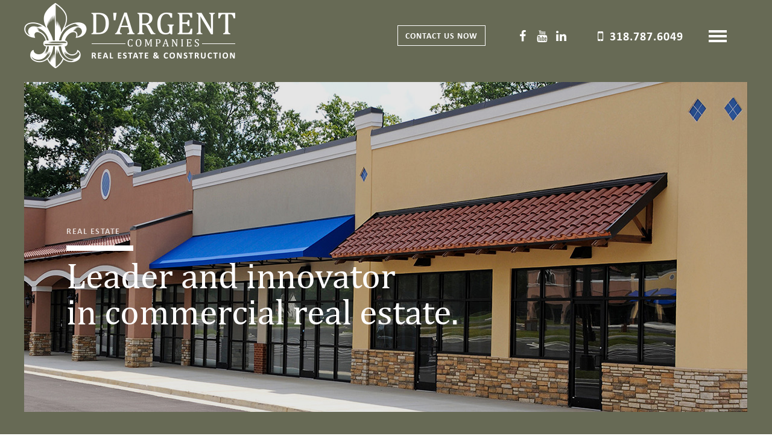

--- FILE ---
content_type: text/html; charset=UTF-8
request_url: https://www.dargentco.com/real-estate
body_size: 6121
content:
<!doctype html>
<html><head>
<meta charset="utf-8">

<title>D'Argent Companies | Real Estate</title>
<meta name="viewport" content="width=device-width, initial-scale=1.0, maximum-scale=1.0, user-scalable=no" />
<base href="https://www.dargentco.com/" />
<meta name="description" content = "The D'Argent executive team combines the necessary blend of talent and expertise that best serve our clients. We offer extensive experience in all aspects of commercial real estate development and construction." /><meta name="keywords" content = "D'argent Company, D'argent Companies, D'argent construction, D'argent Real estate, D'argent Companies cenla, D'argent Companies Alexandria LA, D'argent Company Alexandria louisiana, D'argent Companies Louisiana, D'argent Companies Texas, D'argent Companies Arkansas, D'argent Companies building, construction, Real Estate Advisory, Redevelopment, Equity Investments, Property Management, Leasing and
Sales, Tenant Representation, Construction Management, Design and Build, Pre-Construction Services, 
Self-Performed Work, Emergency Construction Services, Historical Restoration, dargent" /><meta name="robots" content="index, follow" /><meta property="og:url" content="https://www.dargentco.com/real-estate" /><meta name="twitter:site" content="https://www.dargentco.com/real-estate" />	<meta name="twitter:card" content="summary" /><meta property="og:type" content="website" />
<link href="html/css/page7-minified.css" rel="stylesheet" type="text/css" ><link href="html/css/responsive.css" rel="stylesheet" type="text/css" ><link href="html/css/animate.css" rel="stylesheet" type="text/css" ><link rel="shortcut icon" href="favicon.ico" >
			
<script src="script/common.js" type="text/javascript"></script>
									<script src="script/new-sub-menu.js" type="text/javascript"></script>
						<script src="script/jquery.flexslider.js"></script>
						<script src="script/wow.min.js"></script>
						




<!-- Google tag (gtag.js) -->
<script async src="https://www.googletagmanager.com/gtag/js?id=G-RBNY06XVVD"></script>
<script>
  window.dataLayer = window.dataLayer || [];
  function gtag(){dataLayer.push(arguments);}
  gtag('js', new Date());

  gtag('config', 'G-RBNY06XVVD');
</script>



</head>

<body class="ie8 real-estate-body page-7 cat-0 tex-1"  >


    
    
	
    
 <div class="ie7overlay" id="overlay" style="display:none;"> </div>

		<div class="ie7box SrvicesBoxMain" id="Person1" style="display:none;"> 
            
            <div >
                    <a href="#" class="ie7boxclose boxclose"  ><img src="html/images/close1.gif" alt="" style="float:right; margin:12px 5px;" /></a>
            </div>    
                    
            <div class="ServicesBox" id="WholesalerList" >
            	
                <div class="Padding10 Caps" style="color:#CC0000; background-color:#000000; font-size:20px;"><strong>Warning</strong></div>
            	
                <div class="Padding10">
                    Our new website is optimized for the most current web browsing technology. If you are using an older web browser, part of our website may not function properly as designed. Please consider upgrading your browser for an error free experience. 
 
                </div>
            </div>
            
        </div>    
	<a id="top"></a>
	
<header class="TopHeader" id="TopScroll">
	<div class="TopMainWrapper">
		<div class="group ClearBoth">
			<span class="Logo"> <a href="https://www.dargentco.com/">D'Argent Companies</a> </span>
			<!--Logo-->
			<div class="TopMainRight">
				<div class="group ClearBoth">
                    <div class="InnerWrap"> 
                        <div class="ContactBtn">
	                            <a href="https://www.dargentco.com/contact-us">Contact Us now</a>
	                        </div>
                        <div class="FSocialIcon">
                            	<ul class="SocialIcons">
                                  <li><a href="http://www.facebook.com/DArgentCompanies/" class="fa-stack fa-lg" target="_blank"> 
                            <i class="fa fa-facebook fa-stack-1x fa-inverse"></i> </a> </li><li><a href="http://www.youtube.com/channel/UClh2CRDBvOf_sTsa-Txs2TA" class="fa-stack fa-lg" target="_blank"> 
                            <i class="fa fa-youtube fa-stack-1x fa-inverse"></i> </a> </li><li><a href="http://www.linkedin.com/company/d'argent-companies/" class="fa-stack fa-lg" target="_blank"> 
                            <i class="fa fa-linkedin fa-stack-1x fa-inverse"></i> </a> </li>
                                </ul>
                            </div> 
                        <div class="PhoneImg">
				                    <i class="fa fa-mobile-phone"></i>
				                    <a href="tel:318.787.6049">318.787.6049</a>
				                </div>
                    </div>
					
					<a href="#menu" class="menu-link">
						<span></span>
						<span></span>
						<span></span>
					</a> 
				
                    <nav id="menu" class="menu">
                        <div class="MenuCol">
                            <ul>
                                <li class=""><a href="https://www.dargentco.com/">Home</a></li>
                                <!-- <li><a href="https://www.dargentco.com/25th-anniversary">25th <br> Anniversary</a></li> -->
                                <li><a href="https://www.dargentco.com/about-us">About Us</a></li>
                                <li><a href="https://www.dargentco.com/real-estate#TopScroll">Real Estate</a></li>
                                <li><a href="https://www.dargentco.com/construction">Construction</a></li>
                                <li><a href="https://www.dargentco.com/contact-us">Contact Us</a></li>
                                <li style="display: ;"><a href="https://www.dargentco.com/service-request">Service Request</a></li>
                            </ul>
                        </div>
					</nav>
				</div> 
			</div>
		</div>
	</div>
</header>
<section class="ResponsiveLogo TAC">
    <div class="TopMainWrapper">
        <a href="https://www.dargentco.com/">
            <div class="ResLogo">
                <img src="html/images/imgs/main-logo.png" alt="">
            </div>
        </a>
    </div>
</section>    
<section class="InnerTopHeaderBg BgColor4 HdrBigFontWrap" >
	<div class="InnerContainWrapper">
		<div class="InnerWrap">
			<div class="ImgWrap"> 
				<img src="siteuploads/dargent/7_img1_7_img1_d-argent-header--1-.jpg"/>
			</div>
			<div class="Wrapper">
																					<h6 class="Page_Title TextColor1 Caps FCalibriBold FSize14 LineHeight24 MarginBottom5">REAL ESTATE</h6>
																					<hr class="WhiteSepLine">
																					<h2 class="Title TextColor1 FCambriaRegular FSize50 LineHeight60">Leader and innovator <br />
in commercial real estate.</h2>
																				</div>
		</div>
	</div>	
</section>      
      
       

              
<!-- <script src="script/real-estate.js" type="text/javascript"></script>  -->

<div class="ServiceBoxWrapper ResServiceWrapper" id="ResServiceWrapper" style="display:none;">
	<div class="InnerContainWrapper">
		<div class="ListWrap">
			<div class="flexslider" id="ResServiceSlider">
				<ul class="slides NoBullet">
					<li>
						<div class="PaddingCol">
							<div class="ServiceCol">
								<a href="#" class="CommercialDetail " data-id="1026">
									<div class="Col">
										<div class="ImgWrap">
											<div class="Icon1">
												<img src="siteuploads/dargent/1008_img3_service-box-icon1.png"  >
											</div>
											<div class="Icon2">
												<img src="siteuploads/dargent/1008_img4_service-box-hover-icon1.png"  >
											</div>
										</div>
										<h3 class="Title MobileServiceTitleHeight1">Real Estate Cycle Management</h3>
										<hr class="WhiteSepLine">
									</div>
								</a>
							</div>
							<div class="ServiceInfoWrapper ">
								<div class="TitleAndDescWrap MarginBottom30">
									<div class="group ClearBoth">
										<div class="LeftWrap LeftFloat BalanceServiceWrap1">
											<h2 class="Title TextColor5 FCambriaRegular FSize42 LineHeight52 ">Real Estate Cycle Management</h2>
										</div>
										<div class="RightWrap RightFloat BalanceServiceWrap1">
											<div class="Desc FParagraph1 ">
												The real estate cycle consists of several phases: site selection, due diligence, financial analysis, entitlement, pre-construction planning, financing, construction, leasing, stabilization, and disposition.  D’Argent can guide you through the entirety of this complex process, or any phase where you may need assistance. Our team is prepared to assist you wherever our experience and expertise can lend a hand in the real estate cycle.
											</div>
										</div>
									</div>
								</div>
							</div>
						</div>
					</li><li>
						<div class="PaddingCol">
							<div class="ServiceCol">
								<a href="#" class="CommercialDetail " data-id="1026">
									<div class="Col">
										<div class="ImgWrap">
											<div class="Icon1">
												<img src="siteuploads/dargent/1011_img3_service-box-icon2.png"  >
											</div>
											<div class="Icon2">
												<img src="siteuploads/dargent/1011_img4_service-box-hover-icon2.png"  >
											</div>
										</div>
										<h3 class="Title MobileServiceTitleHeight1">Redevelopment</h3>
										<hr class="WhiteSepLine">
									</div>
								</a>
							</div>
							<div class="ServiceInfoWrapper ">
								<div class="TitleAndDescWrap MarginBottom30">
									<div class="group ClearBoth">
										<div class="LeftWrap LeftFloat BalanceServiceWrap1">
											<h2 class="Title TextColor5 FCambriaRegular FSize42 LineHeight52 ">Redevelopment</h2>
										</div>
										<div class="RightWrap RightFloat BalanceServiceWrap1">
											<div class="Desc FParagraph1 ">
												If you own an existing property that is underperforming and you are looking to turn the property around, D’Argent can assist you.  We will work with you every step along the way until project completion, or at any phase where assistance is needed. We even offer property management services for your convenience.  We are a true one-stop-shop, with proven success in redeveloping properties throughout the South.
											</div>
										</div>
									</div>
								</div>
							</div>
						</div>
					</li><li>
						<div class="PaddingCol">
							<div class="ServiceCol">
								<a href="#" class="CommercialDetail " data-id="1026">
									<div class="Col">
										<div class="ImgWrap">
											<div class="Icon1">
												<img src="siteuploads/dargent/1012_img3_service-box-icon3.png"  >
											</div>
											<div class="Icon2">
												<img src="siteuploads/dargent/1012_img4_service-box-hover-icon3.png"  >
											</div>
										</div>
										<h3 class="Title MobileServiceTitleHeight1">Equity Investments</h3>
										<hr class="WhiteSepLine">
									</div>
								</a>
							</div>
							<div class="ServiceInfoWrapper ">
								<div class="TitleAndDescWrap MarginBottom30">
									<div class="group ClearBoth">
										<div class="LeftWrap LeftFloat BalanceServiceWrap1">
											<h2 class="Title TextColor5 FCambriaRegular FSize42 LineHeight52 ">Equity Investments</h2>
										</div>
										<div class="RightWrap RightFloat BalanceServiceWrap1">
											<div class="Desc FParagraph1 ">
												If you are an accredited investor wanting to put your money to work in real estate, D’Argent can tailor any real estate investment to meet your needs.  Whether you are looking for a long-term investment, tax shelter, or short-term gains in real estate, you should invest with D’Argent. 
											</div>
										</div>
									</div>
								</div>
							</div>
						</div>
					</li><li>
						<div class="PaddingCol">
							<div class="ServiceCol">
								<a href="#" class="CommercialDetail " data-id="1026">
									<div class="Col">
										<div class="ImgWrap">
											<div class="Icon1">
												<img src="siteuploads/dargent/1013_img3_service-box-icon4.png"  >
											</div>
											<div class="Icon2">
												<img src="siteuploads/dargent/1013_img4_service-box-hover-icon4.png"  >
											</div>
										</div>
										<h3 class="Title MobileServiceTitleHeight1">Property Management</h3>
										<hr class="WhiteSepLine">
									</div>
								</a>
							</div>
							<div class="ServiceInfoWrapper ">
								<div class="TitleAndDescWrap MarginBottom30">
									<div class="group ClearBoth">
										<div class="LeftWrap LeftFloat BalanceServiceWrap1">
											<h2 class="Title TextColor5 FCambriaRegular FSize42 LineHeight52 ">Property Management</h2>
										</div>
										<div class="RightWrap RightFloat BalanceServiceWrap1">
											<div class="Desc FParagraph1 ">
												If you invested in a property for passive income, and now you feel like you are running a business, D’Argent can take those responsibilities off your hands.  We will monitor all day-to-day operations of your property, ensuring you are receiving the profits, but not the associated workload.
											</div>
										</div>
									</div>
								</div>
							</div>
						</div>
					</li><li>
						<div class="PaddingCol">
							<div class="ServiceCol">
								<a href="#" class="CommercialDetail " data-id="1026">
									<div class="Col">
										<div class="ImgWrap">
											<div class="Icon1">
												<img src="siteuploads/dargent/1033_img3_service-box-icon6.png"  >
											</div>
											<div class="Icon2">
												<img src="siteuploads/dargent/1033_img4_leasing-and-sales.png"  >
											</div>
										</div>
										<h3 class="Title MobileServiceTitleHeight1">Leasing and <br> Sales</h3>
										<hr class="WhiteSepLine">
									</div>
								</a>
							</div>
							<div class="ServiceInfoWrapper ">
								<div class="TitleAndDescWrap MarginBottom30">
									<div class="group ClearBoth">
										<div class="LeftWrap LeftFloat BalanceServiceWrap1">
											<h2 class="Title TextColor5 FCambriaRegular FSize42 LineHeight52 ">Leasing and <br> Sales</h2>
										</div>
										<div class="RightWrap RightFloat BalanceServiceWrap1">
											<div class="Desc FParagraph1 ">
												We have an in-depth knowledge of the real estate markets which helps us deliver results to our clients.  As an owner, developer, general contractor, and Louisiana licensed broker we know what it is like when you have a deadline to close a property or a lease to execute.  We will treat your property leasing and sales as we would our own.  From newly developed to existing projects, we will tailor our approach to achieve your objectives.
											</div>
										</div>
									</div>
								</div>
							</div>
						</div>
					</li><li>
						<div class="PaddingCol">
							<div class="ServiceCol">
								<a href="#" class="CommercialDetail " data-id="1026">
									<div class="Col">
										<div class="ImgWrap">
											<div class="Icon1">
												<img src="siteuploads/dargent/1034_img3_service-box-icon5.png"  >
											</div>
											<div class="Icon2">
												<img src="siteuploads/dargent/1034_img4_tenant-representation.png"  >
											</div>
										</div>
										<h3 class="Title MobileServiceTitleHeight1">Tenant Representation</h3>
										<hr class="WhiteSepLine">
									</div>
								</a>
							</div>
							<div class="ServiceInfoWrapper ">
								<div class="TitleAndDescWrap MarginBottom30">
									<div class="group ClearBoth">
										<div class="LeftWrap LeftFloat BalanceServiceWrap1">
											<h2 class="Title TextColor5 FCambriaRegular FSize42 LineHeight52 ">Tenant Representation</h2>
										</div>
										<div class="RightWrap RightFloat BalanceServiceWrap1">
											<div class="Desc FParagraph1 ">
												For regional and national clients, we will find the right location in any market based on your needs with a boots-on-the-ground approach.  We are not your typical broker; we understand demographics and the “why” behind your criteria. We consider all properties, not just those that are listed for sale or lease.  We are ready to find your perfect location.
											</div>
										</div>
									</div>
								</div>
							</div>
						</div>
					</li>
				</ul>
			</div>
		</div>
	</div>
</div>

<div class="RecServiceBoxWrapper " id="DeskServiceWrapper"><div class="ControlSlideWrap"><div class="InnerContainWrapper ">
														<div id="carousel" class="flexslider" >
														  <ul class="slides NoBullet ">
															<li class="  CommercialDetailLI " id="1008">
											<a href="#" class="CommercialDetail FirstTeamActive" data-id="1008">
												<div class="Col">
													<div class="ImgWrap">
														<div class="Icon1">
															<img src="siteuploads/dargent/1008_img3_service-box-icon1.png"  >
														</div>
														<div class="Icon2">
															<img src="siteuploads/dargent/1008_img4_service-box-hover-icon1.png"  >
														</div>
													</div>
													<h3 class="Title MobileServiceTitleHeight1">Real Estate Cycle Management</h3>
													<hr class="WhiteSepLine">
												</div>
											</a>
										</li><li class="  CommercialDetailLI " id="1011">
											<a href="#" class="CommercialDetail " data-id="1011">
												<div class="Col">
													<div class="ImgWrap">
														<div class="Icon1">
															<img src="siteuploads/dargent/1011_img3_service-box-icon2.png"  >
														</div>
														<div class="Icon2">
															<img src="siteuploads/dargent/1011_img4_service-box-hover-icon2.png"  >
														</div>
													</div>
													<h3 class="Title MobileServiceTitleHeight1">Redevelopment</h3>
													<hr class="WhiteSepLine">
												</div>
											</a>
										</li><li class="  CommercialDetailLI " id="1012">
											<a href="#" class="CommercialDetail " data-id="1012">
												<div class="Col">
													<div class="ImgWrap">
														<div class="Icon1">
															<img src="siteuploads/dargent/1012_img3_service-box-icon3.png"  >
														</div>
														<div class="Icon2">
															<img src="siteuploads/dargent/1012_img4_service-box-hover-icon3.png"  >
														</div>
													</div>
													<h3 class="Title MobileServiceTitleHeight1">Equity Investments</h3>
													<hr class="WhiteSepLine">
												</div>
											</a>
										</li><li class="  CommercialDetailLI " id="1013">
											<a href="#" class="CommercialDetail " data-id="1013">
												<div class="Col">
													<div class="ImgWrap">
														<div class="Icon1">
															<img src="siteuploads/dargent/1013_img3_service-box-icon4.png"  >
														</div>
														<div class="Icon2">
															<img src="siteuploads/dargent/1013_img4_service-box-hover-icon4.png"  >
														</div>
													</div>
													<h3 class="Title MobileServiceTitleHeight1">Property Management</h3>
													<hr class="WhiteSepLine">
												</div>
											</a>
										</li><li class="  CommercialDetailLI " id="1033">
											<a href="#" class="CommercialDetail " data-id="1033">
												<div class="Col">
													<div class="ImgWrap">
														<div class="Icon1">
															<img src="siteuploads/dargent/1033_img3_service-box-icon6.png"  >
														</div>
														<div class="Icon2">
															<img src="siteuploads/dargent/1033_img4_leasing-and-sales.png"  >
														</div>
													</div>
													<h3 class="Title MobileServiceTitleHeight1">Leasing and <br> Sales</h3>
													<hr class="WhiteSepLine">
												</div>
											</a>
										</li><li class="  CommercialDetailLI " id="1034">
											<a href="#" class="CommercialDetail " data-id="1034">
												<div class="Col">
													<div class="ImgWrap">
														<div class="Icon1">
															<img src="siteuploads/dargent/1034_img3_service-box-icon5.png"  >
														</div>
														<div class="Icon2">
															<img src="siteuploads/dargent/1034_img4_tenant-representation.png"  >
														</div>
													</div>
													<h3 class="Title MobileServiceTitleHeight1">Tenant Representation</h3>
													<hr class="WhiteSepLine">
												</div>
											</a>
										</li>
														  </ul>
														</div>
													</div>
													</div>
													<div class="ProductWrap TAC BgColor7  ">
													  <div class="InnerContainWrapper">
														<div id="slider" class="flexslider">
														  <ul class="slides NoBullet">
															<li><div class="ServiceInfoWrapper ">
														<div class="TitleAndDescWrap MarginBottom30">
											<div class="group ClearBoth">
												<div class="LeftWrap LeftFloat BalanceServiceWrap">
													<h2 class="Title TextColor5 FCambriaRegular FSize42 LineHeight52 ">Real Estate Cycle Management</h2>
												</div>
												<div class="RightWrap RightFloat BalanceServiceWrap">
													<div class="Desc FParagraph1 ">
														<p>The real estate cycle consists of several phases: site selection, due diligence, financial analysis, entitlement, pre-construction planning, financing, construction, leasing, stabilization, and disposition.  D’Argent can guide you through the entirety of this complex process, or any phase where you may need assistance. Our team is prepared to assist you wherever our experience and expertise can lend a hand in the real estate cycle.</p>
													</div>
												</div>
											</div>
										</div>
										</div></li><li><div class="ServiceInfoWrapper ">
														<div class="TitleAndDescWrap MarginBottom30">
											<div class="group ClearBoth">
												<div class="LeftWrap LeftFloat BalanceServiceWrap">
													<h2 class="Title TextColor5 FCambriaRegular FSize42 LineHeight52 ">Redevelopment</h2>
												</div>
												<div class="RightWrap RightFloat BalanceServiceWrap">
													<div class="Desc FParagraph1 ">
														<p>If you own an existing property that is underperforming and you are looking to turn the property around, D’Argent can assist you.  We will work with you every step along the way until project completion, or at any phase where assistance is needed. We even offer property management services for your convenience.  We are a true one-stop-shop, with proven success in redeveloping properties throughout the South.</p>
													</div>
												</div>
											</div>
										</div>
										</div></li><li><div class="ServiceInfoWrapper ">
														<div class="TitleAndDescWrap MarginBottom30">
											<div class="group ClearBoth">
												<div class="LeftWrap LeftFloat BalanceServiceWrap">
													<h2 class="Title TextColor5 FCambriaRegular FSize42 LineHeight52 ">Equity Investments</h2>
												</div>
												<div class="RightWrap RightFloat BalanceServiceWrap">
													<div class="Desc FParagraph1 ">
														<p>If you are an accredited investor wanting to put your money to work in real estate, D’Argent can tailor any real estate investment to meet your needs.  Whether you are looking for a long-term investment, tax shelter, or short-term gains in real estate, you should invest with D’Argent. </p>
													</div>
												</div>
											</div>
										</div>
										</div></li><li><div class="ServiceInfoWrapper ">
														<div class="TitleAndDescWrap MarginBottom30">
											<div class="group ClearBoth">
												<div class="LeftWrap LeftFloat BalanceServiceWrap">
													<h2 class="Title TextColor5 FCambriaRegular FSize42 LineHeight52 ">Property Management</h2>
												</div>
												<div class="RightWrap RightFloat BalanceServiceWrap">
													<div class="Desc FParagraph1 ">
														<p>If you invested in a property for passive income, and now you feel like you are running a business, D’Argent can take those responsibilities off your hands.  We will monitor all day-to-day operations of your property, ensuring you are receiving the profits, but not the associated workload.</p>
													</div>
												</div>
											</div>
										</div>
										</div></li><li><div class="ServiceInfoWrapper ">
														<div class="TitleAndDescWrap MarginBottom30">
											<div class="group ClearBoth">
												<div class="LeftWrap LeftFloat BalanceServiceWrap">
													<h2 class="Title TextColor5 FCambriaRegular FSize42 LineHeight52 ">Leasing and <br> Sales</h2>
												</div>
												<div class="RightWrap RightFloat BalanceServiceWrap">
													<div class="Desc FParagraph1 ">
														<p>We have an in-depth knowledge of the real estate markets which helps us deliver results to our clients.  As an owner, developer, general contractor, and Louisiana licensed broker we know what it is like when you have a deadline to close a property or a lease to execute.  We will treat your property leasing and sales as we would our own.  From newly developed to existing projects, we will tailor our approach to achieve your objectives.</p>
													</div>
												</div>
											</div>
										</div>
										</div></li><li><div class="ServiceInfoWrapper ">
														<div class="TitleAndDescWrap MarginBottom30">
											<div class="group ClearBoth">
												<div class="LeftWrap LeftFloat BalanceServiceWrap">
													<h2 class="Title TextColor5 FCambriaRegular FSize42 LineHeight52 ">Tenant Representation</h2>
												</div>
												<div class="RightWrap RightFloat BalanceServiceWrap">
													<div class="Desc FParagraph1 ">
														<p>For regional and national clients, we will find the right location in any market based on your needs with a boots-on-the-ground approach.  We are not your typical broker; we understand demographics and the “why” behind your criteria. We consider all properties, not just those that are listed for sale or lease.  We are ready to find your perfect location.</p>
													</div>
												</div>
											</div>
										</div>
										</div></li>
														  </ul>
														</div>
													   </div>
													 </div> </div>





<section class="VideoSectionWrapper">
		<div class="InnerContainWrapper">
		<div class="VideoMainWrap " style="width:100%; overflow:hidden;">
			<div class="VideoWrap TAC" style="width:100%;">
				<video id="my-video" class="video-js WindowHeightXX" autoplay="" controls preload="auto" width="100%" height="100%" loop=""  playsinline="" ><!--muted=""-->
					<source src="video/Real-Estate.mp4" type="video/mp4">
				</video>
			</div>
		</div>
		</div>
	</section>

<section class="ServiceListWrapper ">
														<div class="InnerContainWrapper">
															<div class="ListWrap">
											<ul class="NoBullet TAC">
											   	<li>
															<div class="Col">
																<div class="ImgWrap ServiceListImgHeight">
																	<img src="siteuploads/photogalleryimg/572.png"  >
																</div>
																<div class="DescWrap PaddingTB">
																	<h6 class="Name TextColor6 FCambriaRegular FSize22 LineHeight30 ServiceListTitleHeight">Aspen Dental</h6>
																	<div class="PlaceName TextColor6 FCalibriRegular FSize14 LineHeight22 Caps ServiceListPlaceHeight">
																		Alexandria, LA
																	</div>	
																</div>
															</div>
														</li><li>
															<div class="Col">
																<div class="ImgWrap ServiceListImgHeight">
																	<img src="siteuploads/photogalleryimg/734.png"  >
																</div>
																<div class="DescWrap PaddingTB">
																	<h6 class="Name TextColor6 FCambriaRegular FSize22 LineHeight30 ServiceListTitleHeight">XTO Energy</h6>
																	<div class="PlaceName TextColor6 FCalibriRegular FSize14 LineHeight22 Caps ServiceListPlaceHeight">
																		McAlester, OK
																	</div>	
																</div>
															</div>
														</li><li>
															<div class="Col">
																<div class="ImgWrap ServiceListImgHeight">
																	<img src="siteuploads/photogalleryimg/745.png"  >
																</div>
																<div class="DescWrap PaddingTB">
																	<h6 class="Name TextColor6 FCambriaRegular FSize22 LineHeight30 ServiceListTitleHeight">Checkers & Enterprise</h6>
																	<div class="PlaceName TextColor6 FCalibriRegular FSize14 LineHeight22 Caps ServiceListPlaceHeight">
																		Baton Rouge, LA
																	</div>	
																</div>
															</div>
														</li><li>
															<div class="Col">
																<div class="ImgWrap ServiceListImgHeight">
																	<img src="siteuploads/photogalleryimg/78a-pic.jpg"  >
																</div>
																<div class="DescWrap PaddingTB">
																	<h6 class="Name TextColor6 FCambriaRegular FSize22 LineHeight30 ServiceListTitleHeight">Central Plaza Shopping Center</h6>
																	<div class="PlaceName TextColor6 FCalibriRegular FSize14 LineHeight22 Caps ServiceListPlaceHeight">
																		Central, LA
																	</div>	
																</div>
															</div>
														</li><li>
															<div class="Col">
																<div class="ImgWrap ServiceListImgHeight">
																	<img src="siteuploads/photogalleryimg/79dji_0009.jpg"  >
																</div>
																<div class="DescWrap PaddingTB">
																	<h6 class="Name TextColor6 FCambriaRegular FSize22 LineHeight30 ServiceListTitleHeight">Alexandria Shopping Center</h6>
																	<div class="PlaceName TextColor6 FCalibriRegular FSize14 LineHeight22 Caps ServiceListPlaceHeight">
																		Alexandria, LA
																	</div>	
																</div>
															</div>
														</li>
											</ul>
										</div>
														</div>
													</section>

<section class="TestimonailWrapper">
												<div class="InnerContainWrapper">
													<div class="InnerWrap BgColor5">
														<div class="flexslider" id="Testimonial">
															<ul class="slides NoBullet ">
																<li>
						<div class="Col">
							<div class="ImgWrap wow fadeInRight"  data-wow-delay="0.5s">
								<img src="html/images/icons/green-double-quotes-up.png" alt="">
							</div>
							
							<div class="DescWrap FCambriaRegular TextColor6 FSize30 LineHeight40 FParagraph1 MarginBottom25 EditorText wow fadeInRight"  data-wow-delay="0.7s">
			<mark>
								D&rsquo;Argent distinguishes itself from the fold by paying attention to detail and doing what they say they are going to do.
			</mark>
							</div>
							<h6 class="Name FCalibriBold TextColor6 FSize15 LineHeight24 Caps LetterSpacing1 wow fadeInRight"  data-wow-delay="0.9s">- MITCH RICHARDSON | HILL REALTY</h6>
						</div>
					</li>
															</ul>
														</div>
													</div>
												</div>
											</section> 



<script type="text/javascript">

	$(window).load(function() {

		$('.ServiceTitleHeight').balance() ;

		

		$('.ServiceListImgHeight').balance() ;

		$('.ServiceListTitleHeight').balance() ;

    $('.ServiceListPlaceHeight').balance() ;

		$('.BalanceServiceWrap').balance() ;

    $('.MobileServiceTitleHeight1').balance() ;

    

	}) ;	

</script> 

<script type="text/javascript">

  $(window).load(function() {

	$('#Testimonial').flexslider({

      animation: "slide",

      direction: "horizontal",

      animationSpeed: 3000, 

      slideshowSpeed: 6500,

      smoothHeight: true,

      directionNav: false,

      controlNav: true

    });

  });

//   $(window).load(function() {

//       var full_url = window.location.href;

//       var parts = full_url.split("#");  

//       var trgt = parts[1];  

//       var target_offset = $("#"+trgt).offset();  

//   var target_top = target_offset.top - 125;  

//   $('html, body').animate( { scrollTop:target_top } , 1);

// }) ;  

</script> 

<script>

                wow = new WOW(

                  {

                    animateClass: 'animated',

                    offset:       100,

                    callback:     function(box) {

                      console.log("WOW: animating <" + box.tagName.toLowerCase() + ">")

                    }

                  }

                );

                wow.init();

               var Moar =  document.getElementById('moar');

               Moar = ('click' ,function() {

                  var section = document.createElement('section');

                  section.className = 'section--purple wow fadeInDown';

                  this.parentNode.insertBefore(section, this);

                });

            </script>



<script type="text/javascript">

  

  $(window).load(function() {

      

    // The slider being synced must be initialized first

   if( /Android|webOS|iPhone|iPad|iPod|BlackBerry|IEMobile|Opera Mini/i.test(navigator.userAgent) ) 

    {

      if ($(window).width() <= 480) {



        $('#DeskServiceWrapper').hide();

        $('#ResServiceWrapper').show();

        $('#carousel').flexslider({

          animation: "slide",

          controlNav: false,

          animationLoop: false,

          slideshow: false,

          itemWidth: 200,

          itemMargin: 0,

          //asNavFor: '#slider',

          sync: "#slider",

           touch: true,

        });

        $('#slider').flexslider({

            animation: "slide",

            controlNav: false,

            animationLoop: false,

            slideshow: false,

            smoothHeight: true,

            touch: false,

              

              start:function(slider){

              //HIDE THE ARROWS BY DEFAULT...

              $('#slider .flex-direction-nav').css();



              //THEN INSERT YOUR CUSTOM JQUERY CLICK ACTIONS TO REVEAL THEM AGAIN

              slider.find('a').on('click',function(){

              $('#slider .flex-direction-nav').css();

              });

            }//end start function

          });



        $('.CommercialDetail').attr('href','javascript:void(0)');

      }

    else

    {

      $('#DeskServiceWrapper').show();

        $('#ResServiceWrapper').hide();

      $('#carousel').flexslider({

        animation: "slide",

        controlNav: false,

        animationLoop: false,

        slideshow: false,

        itemWidth: 200,

        itemMargin: 0,

        asNavFor: '#slider',

        touch: false

      });



      $('#slider').flexslider({

        animation: "slide",

        controlNav: false,

        animationLoop: false,

        slideshow: false,

        smoothHeight: true,

          sync: "#carousel",

          start:function(slider){

          //HIDE THE ARROWS BY DEFAULT...

          $('#slider .flex-direction-nav').css();



          //THEN INSERT YOUR CUSTOM JQUERY CLICK ACTIONS TO REVEAL THEM AGAIN

          slider.find('a').on('click',function(){

          $('#slider .flex-direction-nav').css();

          });

        }//end start function

      });

    }

   

      

    }

    else

    {

      $('#DeskServiceWrapper').show();

        $('#ResServiceWrapper').hide();

      $('#carousel').flexslider({

        animation: "slide",

        controlNav: false,

        animationLoop: false,

        slideshow: false,

        itemWidth: 200,

        itemMargin: 0,

        asNavFor: '#slider',

        touch: false

      });

   

      $('#slider').flexslider({

        animation: "slide",

        controlNav: false,

        animationLoop: false,

        slideshow: false,

        smoothHeight: true,

        sync: "#carousel",

            start:function(slider){

            //HIDE THE ARROWS BY DEFAULT...

            $('#slider .flex-direction-nav').css();



            //THEN INSERT YOUR CUSTOM JQUERY CLICK ACTIONS TO REVEAL THEM AGAIN

            slider.find('a').on('click',function(){

            $('#slider .flex-direction-nav').css();

            });

        }//end start function

      });

    }

  });

</script> 

<script type="text/javascript">



  $(window).load(function() {



  $('#ResServiceSlider').flexslider({

      animation: "slide",

      direction: "horizontal",

      slideshow: false,

      smoothHeight: true,

      directionNav: true,

      controlNav: false

    });



  });

</script>               
    
    
<footer class="FooterWrap">
    <div class="InnerContainWrapper">
        <div class="ClearBoth group">
            <div class="LeftFloat">
                <div class="FooterLinkWrap">
                    <ul class="NoBullet">
                        <li><a href="https://www.dargentco.com/about-us">About Us</a></li>
                        <li><a href="https://www.dargentco.com/real-estate#TopScroll">Real Estate</a></li>
                        <li><a href="https://www.dargentco.com/construction">Construction</a></li>
                        <li><a href="https://www.dargentco.com/contact-us">Contact Us</a></li>
                    </ul>
                </div>
            </div>
             <div class="RightFloat">
                <div class="FSocialIcon">
                    <ul class="SocialIcons">
                        <li><a href="http://www.facebook.com/DArgentCompanies/" class="fa-stack fa-lg" target="_blank"> 
                            <i class="fa fa-facebook fa-stack-1x fa-inverse"></i> </a> </li><li><a href="http://www.youtube.com/channel/UClh2CRDBvOf_sTsa-Txs2TA" class="fa-stack fa-lg" target="_blank"> 
                            <i class="fa fa-youtube fa-stack-1x fa-inverse"></i> </a> </li><li><a href="http://www.linkedin.com/company/d'argent-companies/" class="fa-stack fa-lg" target="_blank"> 
                            <i class="fa fa-linkedin fa-stack-1x fa-inverse"></i> </a> </li>
                    </ul>
                </div>
            </div>
        </div> 
        <div class="copy">
            Copyright &copy; 2026 D'Argent Companies. All rights reserved.
        </div>
        <div class="DevelopedBy"> Developed by <a href="https://www.uglymugmarketing.com/" target="_blank">ugly mug marketing</a> </div>
        <div class="TopArrow">
            <a href="#top" class="scroll">
                <i class="fa fa-circle fa-stack-2x"></i>            
                <i class="fa fa-angle-up fa-stack-1x fa-inverse"></i>
            </a>
        </div> 
    </div>
</footer>



<script type="text/javascript">
jQuery(document).ready(function() {
    jQuery(".HomeTop").hide();

    jQuery(window).scroll(function() {
        var sd = jQuery(window).scrollTop();
        if (sd > 80)
            jQuery(".HomeTop").slideDown(500);
        else
            jQuery(".HomeTop").slideUp(500);
    });
});
</script>


    
	
    
    
    
</body>
</html>

--- FILE ---
content_type: text/css
request_url: https://www.dargentco.com/html/css/page7-minified.css
body_size: 16935
content:
 .flex-container a:active,.flexslider a:active,.flex-container a:focus,.flexslider a:focus{outline:none}.slides,.flex-control-nav,.flex-direction-nav{margin:0;padding:0;list-style:none;box-sizing:border-box}.flexslider{margin:0;padding:0;box-sizing:border-box}.flexslider .slides > li:not(:first-child){display:none;-webkit-backface-visibility:hidden}.flexslider .slides img{width:100%;display:block}.flex-pauseplay span{text-transform:capitalize}.slides:after{content:".";display:block;clear:both;visibility:hidden;line-height:0;height:0}html[xmlns] .slides{display:block}* html .slides{height:1%}.no-js .slides > li:first-child{display:block}.flexslider{position:relative}.flex-viewport{-webkit-transition:all 1s ease;-moz-transition:all 1s ease;transition:all 1s ease}.loading .flex-viewport{max-height:300px}.flexslider .slides{zoom:1}.carousel li{margin-right:5px}.flex-direction-nav{display:block}.flex-direction-nav a{width:15px;height:35px;margin:-17.5px 0 0;display:block;position:absolute;top:50%;cursor:pointer;text-indent:-9999px;opacity:1;-webkit-transition:all .3s ease}.flex-direction-nav .flex-prev{left:0;background:url(../images/icons/prev.png) no-repeat top center}.flex-direction-nav .flex-next{right:0;background:url(../images/icons/next.png) no-repeat top center}.flex-control-nav{width:100%;position:absolute;bottom:10px;text-align:center;z-index:99}.flex-control-nav li{margin:0 5px;display:inline-block;zoom:1}.flex-control-paging li a{width:10px;height:10px;display:none;cursor:pointer;text-indent:-99999px;line-height:24px;background-color:transparent;color:#fff;border:1px solid #fff;text-align:center !important;-webkit-border-radius:50%;-moz-border-radius:50%;-o-border-radius:50%;border-radius:50%}.flex-control-paging li a:hover,.flex-control-paging li a.flex-active{background-color:#fff}.flexslider .slides .EditorText img{width:auto}#HomeSlider .flex-control-paging li a{display:block}.IdxHeaderBg .flex-control-paging li a{display:block}.jcarousel-wrapper{margin:0 auto;position:relative}.jcarousel{position:relative;overflow:hidden;width:100%}.jcarousel ul{width:20000em;position:relative;list-style:none;margin:0;padding:0}.jcarousel ul ul{width:auto}.WithoutSlider{text-align:center}.WithoutSlider li{display:inline-block;vertical-align:top;padding:0;background-image:none}.jcarousel li{width:300px;float:left;-moz-box-sizing:border-box;-webkit-box-sizing:border-box;box-sizing:border-box;padding:0;background-image:none}.jcarousel li .Col{width:94%;margin:0 auto}.jcarousel img{display:inline-block;max-width:100%}.jcarousel-control-prev,.jcarousel-control-next{position:absolute;top:50%;width:15px;height:35px;text-align:center;margin-top:-17.5px}.WithoutSlider .jcarousel-control-prev,.WithoutSlider .jcarousel-control-next{display:none}.jcarousel-control-prev{left:-35px;background:url(../images/icons/prev.png) no-repeat center}.jcarousel-control-next{right:-35px;background:url(../images/icons/next.png) no-repeat center}.jcarousel-pagination{position:absolute;bottom:-40px;left:50%;-webkit-transform:translate(-50%,0);-ms-transform:translate(-50%,0);transform:translate(-50%,0);margin:0}.jcarousel-pagination a{text-decoration:none;display:inline-block;font-size:11px;height:10px;width:10px;line-height:10px;background:#fff;color:#4E443C;border-radius:10px;text-indent:-9999px;margin-right:7px;-webkit-box-shadow:0 0 2px #4E443C;-moz-box-shadow:0 0 2px #4E443C;box-shadow:0 0 2px #4E443C}.jcarousel-pagination a.active{background:#4E443C;color:#fff;opacity:1;-webkit-box-shadow:0 0 2px #F0EFE7;-moz-box-shadow:0 0 2px #F0EFE7;box-shadow:0 0 2px #F0EFE7}.jcarousel li li{float:none;display:block;width:100% !important;box-sizing:border-box}@charset "utf-8";@font-face{font-family:"calibri-bold";src:url("../fonts/calibri-bold.ttf");src:url("../fonts/calibri-bold.eot?#iefix") format("embedded-opentype"),url("../fonts/calibri-bold.woff2") format("woff2"),url("../fonts/calibri-bold.woff") format("woff"),url("../fonts/calibri-bold.ttf") format("truetype"),url("../fonts/calibri-bold.svg#Calibri-Bold") format("svg");font-weight:bold;font-style:normal;font-display:swap}@font-face{font-family:"calibri-regular";src:url("../fonts/calibri-bold.ttf");src:url("../fonts/calibri.eot?#iefix") format("embedded-opentype"),url("../fonts/calibri.woff2") format("woff2"),url("../fonts/calibri.woff") format("woff"),url("../fonts/calibri.ttf") format("truetype"),url("../fonts/calibri.svg#Calibri") format("svg");font-weight:normal;font-style:normal;font-display:swap}@font-face{font-family:"calibri-light";src:url("../fonts/calibri-light.ttf");src:url("../fonts/calibri-light.eot?#iefix") format("embedded-opentype"),url("../fonts/calibri-light.woff2") format("woff2"),url("../fonts/calibri-light.woff") format("woff"),url("../fonts/calibri-light.ttf") format("truetype"),url("../fonts/calibri-light.svg#Calibri-Light") format("svg");font-weight:300;font-style:normal;font-display:swap}@font-face{font-family:"cambria-regular";src:url("../fonts/cambria.ttf");src:url("../fonts/cambria.eot?#iefix") format("embedded-opentype"),url("../fonts/cambria.woff2") format("woff2"),url("../fonts/cambria.woff") format("woff"),url("../fonts/cambria.ttf") format("truetype"),url("../fonts/cambria.svg#Cambria") format("svg");font-weight:normal;font-style:normal;font-display:swap}.FCalibriBold{font-family:"calibri-bold"}.FCalibriRegular{font-family:"calibri-regular"}.FCalibriLight{font-family:"calibri-light"}.FCambriaRegular{font-family:"cambria-regular"}@font-face{font-family:'FontAwesome';src:url('../fonts/fontawesome-webfont.eot?v=4.7.0');src:url('../fonts/fontawesome-webfont.eot?#iefix&v=4.7.0') format('embedded-opentype'),url('../fonts/fontawesome-webfont.woff2?v=4.7.0') format('woff2'),url('../fonts/fontawesome-webfont.woff?v=4.7.0') format('woff'),url('../fonts/fontawesome-webfont.ttf?v=4.7.0') format('truetype'),url('../fonts/fontawesome-webfont.svg?v=4.7.0#fontawesomeregular') format('svg');font-weight:normal;font-style:normal;font-display:swap}.fa{display:inline-block;font:normal normal normal 14px/1 FontAwesome;font-size:inherit;text-rendering:auto;-webkit-font-smoothing:antialiased;-moz-osx-font-smoothing:grayscale}.fa-lg{font-size:1.33333333em;line-height:.75em;vertical-align:-15%}.fa-2x{font-size:2em}.fa-3x{font-size:3em}.fa-4x{font-size:4em}.fa-5x{font-size:5em}.fa-fw{width:1.28571429em;text-align:center}.fa-ul{padding-left:0;margin-left:2.14285714em;list-style-type:none}.fa-ul>li{position:relative}.fa-li{position:absolute;left:-2.14285714em;width:2.14285714em;top:.14285714em;text-align:center}.fa-li.fa-lg{left:-1.85714286em}.fa-border{padding:.2em .25em .15em;border:solid .08em #eee;border-radius:.1em}.fa-pull-left{float:left}.fa-pull-right{float:right}.fa.fa-pull-left{margin-right:.3em}.fa.fa-pull-right{margin-left:.3em}.pull-right{float:right}.pull-left{float:left}.fa.pull-left{margin-right:.3em}.fa.pull-right{margin-left:.3em}.fa-spin{-webkit-animation:fa-spin 2s infinite linear;animation:fa-spin 2s infinite linear}.fa-pulse{-webkit-animation:fa-spin 1s infinite steps(8);animation:fa-spin 1s infinite steps(8)}@-webkit-keyframes fa-spin{0{-webkit-transform:rotate(0deg);transform:rotate(0deg)}100%{-webkit-transform:rotate(359deg);transform:rotate(359deg)}}@keyframes fa-spin{0{-webkit-transform:rotate(0deg);transform:rotate(0deg)}100%{-webkit-transform:rotate(359deg);transform:rotate(359deg)}}.fa-rotate-90{-ms-filter:"progid:DXImageTransform.Microsoft.BasicImage(rotation=1)";-webkit-transform:rotate(90deg);-ms-transform:rotate(90deg);transform:rotate(90deg)}.fa-rotate-180{-ms-filter:"progid:DXImageTransform.Microsoft.BasicImage(rotation=2)";-webkit-transform:rotate(180deg);-ms-transform:rotate(180deg);transform:rotate(180deg)}.fa-rotate-270{-ms-filter:"progid:DXImageTransform.Microsoft.BasicImage(rotation=3)";-webkit-transform:rotate(270deg);-ms-transform:rotate(270deg);transform:rotate(270deg)}.fa-flip-horizontal{-ms-filter:"progid:DXImageTransform.Microsoft.BasicImage(rotation=0, mirror=1)";-webkit-transform:scale(-1,1);-ms-transform:scale(-1,1);transform:scale(-1,1)}.fa-flip-vertical{-ms-filter:"progid:DXImageTransform.Microsoft.BasicImage(rotation=2, mirror=1)";-webkit-transform:scale(1,-1);-ms-transform:scale(1,-1);transform:scale(1,-1)}:root .fa-rotate-90,:root .fa-rotate-180,:root .fa-rotate-270,:root .fa-flip-horizontal,:root .fa-flip-vertical{filter:none}.fa-stack{position:relative;display:inline-block;width:2em;height:2em;line-height:2em;vertical-align:middle}.fa-stack-1x,.fa-stack-2x{position:absolute;left:0;width:100%;text-align:center}.fa-stack-1x{line-height:inherit}.fa-stack-2x{font-size:2em}.fa-inverse{color:#fff}.fa-glass:before{content:"\f000"}.fa-music:before{content:"\f001"}.fa-search:before{content:"\f002"}.fa-envelope-o:before{content:"\f003"}.fa-heart:before{content:"\f004"}.fa-star:before{content:"\f005"}.fa-star-o:before{content:"\f006"}.fa-user:before{content:"\f007"}.fa-film:before{content:"\f008"}.fa-th-large:before{content:"\f009"}.fa-th:before{content:"\f00a"}.fa-th-list:before{content:"\f00b"}.fa-check:before{content:"\f00c"}.fa-remove:before,.fa-close:before,.fa-times:before{content:"\f00d"}.fa-search-plus:before{content:"\f00e"}.fa-search-minus:before{content:"\f010"}.fa-power-off:before{content:"\f011"}.fa-signal:before{content:"\f012"}.fa-gear:before,.fa-cog:before{content:"\f013"}.fa-trash-o:before{content:"\f014"}.fa-home:before{content:"\f015"}.fa-file-o:before{content:"\f016"}.fa-clock-o:before{content:"\f017"}.fa-road:before{content:"\f018"}.fa-download:before{content:"\f019"}.fa-arrow-circle-o-down:before{content:"\f01a"}.fa-arrow-circle-o-up:before{content:"\f01b"}.fa-inbox:before{content:"\f01c"}.fa-play-circle-o:before{content:"\f01d"}.fa-rotate-right:before,.fa-repeat:before{content:"\f01e"}.fa-refresh:before{content:"\f021"}.fa-list-alt:before{content:"\f022"}.fa-lock:before{content:"\f023"}.fa-flag:before{content:"\f024"}.fa-headphones:before{content:"\f025"}.fa-volume-off:before{content:"\f026"}.fa-volume-down:before{content:"\f027"}.fa-volume-up:before{content:"\f028"}.fa-qrcode:before{content:"\f029"}.fa-barcode:before{content:"\f02a"}.fa-tag:before{content:"\f02b"}.fa-tags:before{content:"\f02c"}.fa-book:before{content:"\f02d"}.fa-bookmark:before{content:"\f02e"}.fa-print:before{content:"\f02f"}.fa-camera:before{content:"\f030"}.fa-font:before{content:"\f031"}.fa-bold:before{content:"\f032"}.fa-italic:before{content:"\f033"}.fa-text-height:before{content:"\f034"}.fa-text-width:before{content:"\f035"}.fa-align-left:before{content:"\f036"}.fa-align-center:before{content:"\f037"}.fa-align-right:before{content:"\f038"}.fa-align-justify:before{content:"\f039"}.fa-list:before{content:"\f03a"}.fa-dedent:before,.fa-outdent:before{content:"\f03b"}.fa-indent:before{content:"\f03c"}.fa-video-camera:before{content:"\f03d"}.fa-photo:before,.fa-image:before,.fa-picture-o:before{content:"\f03e"}.fa-pencil:before{content:"\f040"}.fa-map-marker:before{content:"\f041"}.fa-adjust:before{content:"\f042"}.fa-tint:before{content:"\f043"}.fa-edit:before,.fa-pencil-square-o:before{content:"\f044"}.fa-share-square-o:before{content:"\f045"}.fa-check-square-o:before{content:"\f046"}.fa-arrows:before{content:"\f047"}.fa-step-backward:before{content:"\f048"}.fa-fast-backward:before{content:"\f049"}.fa-backward:before{content:"\f04a"}.fa-play:before{content:"\f04b"}.fa-pause:before{content:"\f04c"}.fa-stop:before{content:"\f04d"}.fa-forward:before{content:"\f04e"}.fa-fast-forward:before{content:"\f050"}.fa-step-forward:before{content:"\f051"}.fa-eject:before{content:"\f052"}.fa-chevron-left:before{content:"\f053"}.fa-chevron-right:before{content:"\f054"}.fa-plus-circle:before{content:"\f055"}.fa-minus-circle:before{content:"\f056"}.fa-times-circle:before{content:"\f057"}.fa-check-circle:before{content:"\f058"}.fa-question-circle:before{content:"\f059"}.fa-info-circle:before{content:"\f05a"}.fa-crosshairs:before{content:"\f05b"}.fa-times-circle-o:before{content:"\f05c"}.fa-check-circle-o:before{content:"\f05d"}.fa-ban:before{content:"\f05e"}.fa-arrow-left:before{content:"\f060"}.fa-arrow-right:before{content:"\f061"}.fa-arrow-up:before{content:"\f062"}.fa-arrow-down:before{content:"\f063"}.fa-mail-forward:before,.fa-share:before{content:"\f064"}.fa-expand:before{content:"\f065"}.fa-compress:before{content:"\f066"}.fa-plus:before{content:"\f067"}.fa-minus:before{content:"\f068"}.fa-asterisk:before{content:"\f069"}.fa-exclamation-circle:before{content:"\f06a"}.fa-gift:before{content:"\f06b"}.fa-leaf:before{content:"\f06c"}.fa-fire:before{content:"\f06d"}.fa-eye:before{content:"\f06e"}.fa-eye-slash:before{content:"\f070"}.fa-warning:before,.fa-exclamation-triangle:before{content:"\f071"}.fa-plane:before{content:"\f072"}.fa-calendar:before{content:"\f073"}.fa-random:before{content:"\f074"}.fa-comment:before{content:"\f075"}.fa-magnet:before{content:"\f076"}.fa-chevron-up:before{content:"\f077"}.fa-chevron-down:before{content:"\f078"}.fa-retweet:before{content:"\f079"}.fa-shopping-cart:before{content:"\f07a"}.fa-folder:before{content:"\f07b"}.fa-folder-open:before{content:"\f07c"}.fa-arrows-v:before{content:"\f07d"}.fa-arrows-h:before{content:"\f07e"}.fa-bar-chart-o:before,.fa-bar-chart:before{content:"\f080"}.fa-twitter-square:before{content:"\f081"}.fa-facebook-square:before{content:"\f082"}.fa-camera-retro:before{content:"\f083"}.fa-key:before{content:"\f084"}.fa-gears:before,.fa-cogs:before{content:"\f085"}.fa-comments:before{content:"\f086"}.fa-thumbs-o-up:before{content:"\f087"}.fa-thumbs-o-down:before{content:"\f088"}.fa-star-half:before{content:"\f089"}.fa-heart-o:before{content:"\f08a"}.fa-sign-out:before{content:"\f08b"}.fa-linkedin-square:before{content:"\f08c"}.fa-thumb-tack:before{content:"\f08d"}.fa-external-link:before{content:"\f08e"}.fa-sign-in:before{content:"\f090"}.fa-trophy:before{content:"\f091"}.fa-github-square:before{content:"\f092"}.fa-upload:before{content:"\f093"}.fa-lemon-o:before{content:"\f094"}.fa-phone:before{content:"\f095"}.fa-square-o:before{content:"\f096"}.fa-bookmark-o:before{content:"\f097"}.fa-phone-square:before{content:"\f098"}.fa-twitter:before{content:"\f099"}.fa-facebook-f:before,.fa-facebook:before{content:"\f09a"}.fa-github:before{content:"\f09b"}.fa-unlock:before{content:"\f09c"}.fa-credit-card:before{content:"\f09d"}.fa-feed:before,.fa-rss:before{content:"\f09e"}.fa-hdd-o:before{content:"\f0a0"}.fa-bullhorn:before{content:"\f0a1"}.fa-bell:before{content:"\f0f3"}.fa-certificate:before{content:"\f0a3"}.fa-hand-o-right:before{content:"\f0a4"}.fa-hand-o-left:before{content:"\f0a5"}.fa-hand-o-up:before{content:"\f0a6"}.fa-hand-o-down:before{content:"\f0a7"}.fa-arrow-circle-left:before{content:"\f0a8"}.fa-arrow-circle-right:before{content:"\f0a9"}.fa-arrow-circle-up:before{content:"\f0aa"}.fa-arrow-circle-down:before{content:"\f0ab"}.fa-globe:before{content:"\f0ac"}.fa-wrench:before{content:"\f0ad"}.fa-tasks:before{content:"\f0ae"}.fa-filter:before{content:"\f0b0"}.fa-briefcase:before{content:"\f0b1"}.fa-arrows-alt:before{content:"\f0b2"}.fa-group:before,.fa-users:before{content:"\f0c0"}.fa-chain:before,.fa-link:before{content:"\f0c1"}.fa-cloud:before{content:"\f0c2"}.fa-flask:before{content:"\f0c3"}.fa-cut:before,.fa-scissors:before{content:"\f0c4"}.fa-copy:before,.fa-files-o:before{content:"\f0c5"}.fa-paperclip:before{content:"\f0c6"}.fa-save:before,.fa-floppy-o:before{content:"\f0c7"}.fa-square:before{content:"\f0c8"}.fa-navicon:before,.fa-reorder:before,.fa-bars:before{content:"\f0c9"}.fa-list-ul:before{content:"\f0ca"}.fa-list-ol:before{content:"\f0cb"}.fa-strikethrough:before{content:"\f0cc"}.fa-underline:before{content:"\f0cd"}.fa-table:before{content:"\f0ce"}.fa-magic:before{content:"\f0d0"}.fa-truck:before{content:"\f0d1"}.fa-pinterest:before{content:"\f0d2"}.fa-pinterest-square:before{content:"\f0d3"}.fa-google-plus-square:before{content:"\f0d4"}.fa-google-plus:before{content:"\f0d5"}.fa-money:before{content:"\f0d6"}.fa-caret-down:before{content:"\f0d7"}.fa-caret-up:before{content:"\f0d8"}.fa-caret-left:before{content:"\f0d9"}.fa-caret-right:before{content:"\f0da"}.fa-columns:before{content:"\f0db"}.fa-unsorted:before,.fa-sort:before{content:"\f0dc"}.fa-sort-down:before,.fa-sort-desc:before{content:"\f0dd"}.fa-sort-up:before,.fa-sort-asc:before{content:"\f0de"}.fa-envelope:before{content:"\f0e0"}.fa-linkedin:before{content:"\f0e1"}.fa-rotate-left:before,.fa-undo:before{content:"\f0e2"}.fa-legal:before,.fa-gavel:before{content:"\f0e3"}.fa-dashboard:before,.fa-tachometer:before{content:"\f0e4"}.fa-comment-o:before{content:"\f0e5"}.fa-comments-o:before{content:"\f0e6"}.fa-flash:before,.fa-bolt:before{content:"\f0e7"}.fa-sitemap:before{content:"\f0e8"}.fa-umbrella:before{content:"\f0e9"}.fa-paste:before,.fa-clipboard:before{content:"\f0ea"}.fa-lightbulb-o:before{content:"\f0eb"}.fa-exchange:before{content:"\f0ec"}.fa-cloud-download:before{content:"\f0ed"}.fa-cloud-upload:before{content:"\f0ee"}.fa-user-md:before{content:"\f0f0"}.fa-stethoscope:before{content:"\f0f1"}.fa-suitcase:before{content:"\f0f2"}.fa-bell-o:before{content:"\f0a2"}.fa-coffee:before{content:"\f0f4"}.fa-cutlery:before{content:"\f0f5"}.fa-file-text-o:before{content:"\f0f6"}.fa-building-o:before{content:"\f0f7"}.fa-hospital-o:before{content:"\f0f8"}.fa-ambulance:before{content:"\f0f9"}.fa-medkit:before{content:"\f0fa"}.fa-fighter-jet:before{content:"\f0fb"}.fa-beer:before{content:"\f0fc"}.fa-h-square:before{content:"\f0fd"}.fa-plus-square:before{content:"\f0fe"}.fa-angle-double-left:before{content:"\f100"}.fa-angle-double-right:before{content:"\f101"}.fa-angle-double-up:before{content:"\f102"}.fa-angle-double-down:before{content:"\f103"}.fa-angle-left:before{content:"\f104"}.fa-angle-right:before{content:"\f105"}.fa-angle-up:before{content:"\f106"}.fa-angle-down:before{content:"\f107"}.fa-desktop:before{content:"\f108"}.fa-laptop:before{content:"\f109"}.fa-tablet:before{content:"\f10a"}.fa-mobile-phone:before,.fa-mobile:before{content:"\f10b"}.fa-circle-o:before{content:"\f10c"}.fa-quote-left:before{content:"\f10d"}.fa-quote-right:before{content:"\f10e"}.fa-spinner:before{content:"\f110"}.fa-circle:before{content:"\f111"}.fa-mail-reply:before,.fa-reply:before{content:"\f112"}.fa-github-alt:before{content:"\f113"}.fa-folder-o:before{content:"\f114"}.fa-folder-open-o:before{content:"\f115"}.fa-smile-o:before{content:"\f118"}.fa-frown-o:before{content:"\f119"}.fa-meh-o:before{content:"\f11a"}.fa-gamepad:before{content:"\f11b"}.fa-keyboard-o:before{content:"\f11c"}.fa-flag-o:before{content:"\f11d"}.fa-flag-checkered:before{content:"\f11e"}.fa-terminal:before{content:"\f120"}.fa-code:before{content:"\f121"}.fa-mail-reply-all:before,.fa-reply-all:before{content:"\f122"}.fa-star-half-empty:before,.fa-star-half-full:before,.fa-star-half-o:before{content:"\f123"}.fa-location-arrow:before{content:"\f124"}.fa-crop:before{content:"\f125"}.fa-code-fork:before{content:"\f126"}.fa-unlink:before,.fa-chain-broken:before{content:"\f127"}.fa-question:before{content:"\f128"}.fa-info:before{content:"\f129"}.fa-exclamation:before{content:"\f12a"}.fa-superscript:before{content:"\f12b"}.fa-subscript:before{content:"\f12c"}.fa-eraser:before{content:"\f12d"}.fa-puzzle-piece:before{content:"\f12e"}.fa-microphone:before{content:"\f130"}.fa-microphone-slash:before{content:"\f131"}.fa-shield:before{content:"\f132"}.fa-calendar-o:before{content:"\f133"}.fa-fire-extinguisher:before{content:"\f134"}.fa-rocket:before{content:"\f135"}.fa-maxcdn:before{content:"\f136"}.fa-chevron-circle-left:before{content:"\f137"}.fa-chevron-circle-right:before{content:"\f138"}.fa-chevron-circle-up:before{content:"\f139"}.fa-chevron-circle-down:before{content:"\f13a"}.fa-html5:before{content:"\f13b"}.fa-css3:before{content:"\f13c"}.fa-anchor:before{content:"\f13d"}.fa-unlock-alt:before{content:"\f13e"}.fa-bullseye:before{content:"\f140"}.fa-ellipsis-h:before{content:"\f141"}.fa-ellipsis-v:before{content:"\f142"}.fa-rss-square:before{content:"\f143"}.fa-play-circle:before{content:"\f144"}.fa-ticket:before{content:"\f145"}.fa-minus-square:before{content:"\f146"}.fa-minus-square-o:before{content:"\f147"}.fa-level-up:before{content:"\f148"}.fa-level-down:before{content:"\f149"}.fa-check-square:before{content:"\f14a"}.fa-pencil-square:before{content:"\f14b"}.fa-external-link-square:before{content:"\f14c"}.fa-share-square:before{content:"\f14d"}.fa-compass:before{content:"\f14e"}.fa-toggle-down:before,.fa-caret-square-o-down:before{content:"\f150"}.fa-toggle-up:before,.fa-caret-square-o-up:before{content:"\f151"}.fa-toggle-right:before,.fa-caret-square-o-right:before{content:"\f152"}.fa-euro:before,.fa-eur:before{content:"\f153"}.fa-gbp:before{content:"\f154"}.fa-dollar:before,.fa-usd:before{content:"\f155"}.fa-rupee:before,.fa-inr:before{content:"\f156"}.fa-cny:before,.fa-rmb:before,.fa-yen:before,.fa-jpy:before{content:"\f157"}.fa-ruble:before,.fa-rouble:before,.fa-rub:before{content:"\f158"}.fa-won:before,.fa-krw:before{content:"\f159"}.fa-bitcoin:before,.fa-btc:before{content:"\f15a"}.fa-file:before{content:"\f15b"}.fa-file-text:before{content:"\f15c"}.fa-sort-alpha-asc:before{content:"\f15d"}.fa-sort-alpha-desc:before{content:"\f15e"}.fa-sort-amount-asc:before{content:"\f160"}.fa-sort-amount-desc:before{content:"\f161"}.fa-sort-numeric-asc:before{content:"\f162"}.fa-sort-numeric-desc:before{content:"\f163"}.fa-thumbs-up:before{content:"\f164"}.fa-thumbs-down:before{content:"\f165"}.fa-youtube-square:before{content:"\f166"}.fa-youtube:before{content:"\f167"}.fa-xing:before{content:"\f168"}.fa-xing-square:before{content:"\f169"}.fa-youtube-play:before{content:"\f16a"}.fa-dropbox:before{content:"\f16b"}.fa-stack-overflow:before{content:"\f16c"}.fa-instagram:before{content:"\f16d"}.fa-flickr:before{content:"\f16e"}.fa-adn:before{content:"\f170"}.fa-bitbucket:before{content:"\f171"}.fa-bitbucket-square:before{content:"\f172"}.fa-tumblr:before{content:"\f173"}.fa-tumblr-square:before{content:"\f174"}.fa-long-arrow-down:before{content:"\f175"}.fa-long-arrow-up:before{content:"\f176"}.fa-long-arrow-left:before{content:"\f177"}.fa-long-arrow-right:before{content:"\f178"}.fa-apple:before{content:"\f179"}.fa-windows:before{content:"\f17a"}.fa-android:before{content:"\f17b"}.fa-linux:before{content:"\f17c"}.fa-dribbble:before{content:"\f17d"}.fa-skype:before{content:"\f17e"}.fa-foursquare:before{content:"\f180"}.fa-trello:before{content:"\f181"}.fa-female:before{content:"\f182"}.fa-male:before{content:"\f183"}.fa-gittip:before,.fa-gratipay:before{content:"\f184"}.fa-sun-o:before{content:"\f185"}.fa-moon-o:before{content:"\f186"}.fa-archive:before{content:"\f187"}.fa-bug:before{content:"\f188"}.fa-vk:before{content:"\f189"}.fa-weibo:before{content:"\f18a"}.fa-renren:before{content:"\f18b"}.fa-pagelines:before{content:"\f18c"}.fa-stack-exchange:before{content:"\f18d"}.fa-arrow-circle-o-right:before{content:"\f18e"}.fa-arrow-circle-o-left:before{content:"\f190"}.fa-toggle-left:before,.fa-caret-square-o-left:before{content:"\f191"}.fa-dot-circle-o:before{content:"\f192"}.fa-wheelchair:before{content:"\f193"}.fa-vimeo-square:before{content:"\f194"}.fa-turkish-lira:before,.fa-try:before{content:"\f195"}.fa-plus-square-o:before{content:"\f196"}.fa-space-shuttle:before{content:"\f197"}.fa-slack:before{content:"\f198"}.fa-envelope-square:before{content:"\f199"}.fa-wordpress:before{content:"\f19a"}.fa-openid:before{content:"\f19b"}.fa-institution:before,.fa-bank:before,.fa-university:before{content:"\f19c"}.fa-mortar-board:before,.fa-graduation-cap:before{content:"\f19d"}.fa-yahoo:before{content:"\f19e"}.fa-google:before{content:"\f1a0"}.fa-reddit:before{content:"\f1a1"}.fa-reddit-square:before{content:"\f1a2"}.fa-stumbleupon-circle:before{content:"\f1a3"}.fa-stumbleupon:before{content:"\f1a4"}.fa-delicious:before{content:"\f1a5"}.fa-digg:before{content:"\f1a6"}.fa-pied-piper-pp:before{content:"\f1a7"}.fa-pied-piper-alt:before{content:"\f1a8"}.fa-drupal:before{content:"\f1a9"}.fa-joomla:before{content:"\f1aa"}.fa-language:before{content:"\f1ab"}.fa-fax:before{content:"\f1ac"}.fa-building:before{content:"\f1ad"}.fa-child:before{content:"\f1ae"}.fa-paw:before{content:"\f1b0"}.fa-spoon:before{content:"\f1b1"}.fa-cube:before{content:"\f1b2"}.fa-cubes:before{content:"\f1b3"}.fa-behance:before{content:"\f1b4"}.fa-behance-square:before{content:"\f1b5"}.fa-steam:before{content:"\f1b6"}.fa-steam-square:before{content:"\f1b7"}.fa-recycle:before{content:"\f1b8"}.fa-automobile:before,.fa-car:before{content:"\f1b9"}.fa-cab:before,.fa-taxi:before{content:"\f1ba"}.fa-tree:before{content:"\f1bb"}.fa-spotify:before{content:"\f1bc"}.fa-deviantart:before{content:"\f1bd"}.fa-soundcloud:before{content:"\f1be"}.fa-database:before{content:"\f1c0"}.fa-file-pdf-o:before{content:"\f1c1"}.fa-file-word-o:before{content:"\f1c2"}.fa-file-excel-o:before{content:"\f1c3"}.fa-file-powerpoint-o:before{content:"\f1c4"}.fa-file-photo-o:before,.fa-file-picture-o:before,.fa-file-image-o:before{content:"\f1c5"}.fa-file-zip-o:before,.fa-file-archive-o:before{content:"\f1c6"}.fa-file-sound-o:before,.fa-file-audio-o:before{content:"\f1c7"}.fa-file-movie-o:before,.fa-file-video-o:before{content:"\f1c8"}.fa-file-code-o:before{content:"\f1c9"}.fa-vine:before{content:"\f1ca"}.fa-codepen:before{content:"\f1cb"}.fa-jsfiddle:before{content:"\f1cc"}.fa-life-bouy:before,.fa-life-buoy:before,.fa-life-saver:before,.fa-support:before,.fa-life-ring:before{content:"\f1cd"}.fa-circle-o-notch:before{content:"\f1ce"}.fa-ra:before,.fa-resistance:before,.fa-rebel:before{content:"\f1d0"}.fa-ge:before,.fa-empire:before{content:"\f1d1"}.fa-git-square:before{content:"\f1d2"}.fa-git:before{content:"\f1d3"}.fa-y-combinator-square:before,.fa-yc-square:before,.fa-hacker-news:before{content:"\f1d4"}.fa-tencent-weibo:before{content:"\f1d5"}.fa-qq:before{content:"\f1d6"}.fa-wechat:before,.fa-weixin:before{content:"\f1d7"}.fa-send:before,.fa-paper-plane:before{content:"\f1d8"}.fa-send-o:before,.fa-paper-plane-o:before{content:"\f1d9"}.fa-history:before{content:"\f1da"}.fa-circle-thin:before{content:"\f1db"}.fa-header:before{content:"\f1dc"}.fa-paragraph:before{content:"\f1dd"}.fa-sliders:before{content:"\f1de"}.fa-share-alt:before{content:"\f1e0"}.fa-share-alt-square:before{content:"\f1e1"}.fa-bomb:before{content:"\f1e2"}.fa-soccer-ball-o:before,.fa-futbol-o:before{content:"\f1e3"}.fa-tty:before{content:"\f1e4"}.fa-binoculars:before{content:"\f1e5"}.fa-plug:before{content:"\f1e6"}.fa-slideshare:before{content:"\f1e7"}.fa-twitch:before{content:"\f1e8"}.fa-yelp:before{content:"\f1e9"}.fa-newspaper-o:before{content:"\f1ea"}.fa-wifi:before{content:"\f1eb"}.fa-calculator:before{content:"\f1ec"}.fa-paypal:before{content:"\f1ed"}.fa-google-wallet:before{content:"\f1ee"}.fa-cc-visa:before{content:"\f1f0"}.fa-cc-mastercard:before{content:"\f1f1"}.fa-cc-discover:before{content:"\f1f2"}.fa-cc-amex:before{content:"\f1f3"}.fa-cc-paypal:before{content:"\f1f4"}.fa-cc-stripe:before{content:"\f1f5"}.fa-bell-slash:before{content:"\f1f6"}.fa-bell-slash-o:before{content:"\f1f7"}.fa-trash:before{content:"\f1f8"}.fa-copyright:before{content:"\f1f9"}.fa-at:before{content:"\f1fa"}.fa-eyedropper:before{content:"\f1fb"}.fa-paint-brush:before{content:"\f1fc"}.fa-birthday-cake:before{content:"\f1fd"}.fa-area-chart:before{content:"\f1fe"}.fa-pie-chart:before{content:"\f200"}.fa-line-chart:before{content:"\f201"}.fa-lastfm:before{content:"\f202"}.fa-lastfm-square:before{content:"\f203"}.fa-toggle-off:before{content:"\f204"}.fa-toggle-on:before{content:"\f205"}.fa-bicycle:before{content:"\f206"}.fa-bus:before{content:"\f207"}.fa-ioxhost:before{content:"\f208"}.fa-angellist:before{content:"\f209"}.fa-cc:before{content:"\f20a"}.fa-shekel:before,.fa-sheqel:before,.fa-ils:before{content:"\f20b"}.fa-meanpath:before{content:"\f20c"}.fa-buysellads:before{content:"\f20d"}.fa-connectdevelop:before{content:"\f20e"}.fa-dashcube:before{content:"\f210"}.fa-forumbee:before{content:"\f211"}.fa-leanpub:before{content:"\f212"}.fa-sellsy:before{content:"\f213"}.fa-shirtsinbulk:before{content:"\f214"}.fa-simplybuilt:before{content:"\f215"}.fa-skyatlas:before{content:"\f216"}.fa-cart-plus:before{content:"\f217"}.fa-cart-arrow-down:before{content:"\f218"}.fa-diamond:before{content:"\f219"}.fa-ship:before{content:"\f21a"}.fa-user-secret:before{content:"\f21b"}.fa-motorcycle:before{content:"\f21c"}.fa-street-view:before{content:"\f21d"}.fa-heartbeat:before{content:"\f21e"}.fa-venus:before{content:"\f221"}.fa-mars:before{content:"\f222"}.fa-mercury:before{content:"\f223"}.fa-intersex:before,.fa-transgender:before{content:"\f224"}.fa-transgender-alt:before{content:"\f225"}.fa-venus-double:before{content:"\f226"}.fa-mars-double:before{content:"\f227"}.fa-venus-mars:before{content:"\f228"}.fa-mars-stroke:before{content:"\f229"}.fa-mars-stroke-v:before{content:"\f22a"}.fa-mars-stroke-h:before{content:"\f22b"}.fa-neuter:before{content:"\f22c"}.fa-genderless:before{content:"\f22d"}.fa-facebook-official:before{content:"\f230"}.fa-pinterest-p:before{content:"\f231"}.fa-whatsapp:before{content:"\f232"}.fa-server:before{content:"\f233"}.fa-user-plus:before{content:"\f234"}.fa-user-times:before{content:"\f235"}.fa-hotel:before,.fa-bed:before{content:"\f236"}.fa-viacoin:before{content:"\f237"}.fa-train:before{content:"\f238"}.fa-subway:before{content:"\f239"}.fa-medium:before{content:"\f23a"}.fa-yc:before,.fa-y-combinator:before{content:"\f23b"}.fa-optin-monster:before{content:"\f23c"}.fa-opencart:before{content:"\f23d"}.fa-expeditedssl:before{content:"\f23e"}.fa-battery-4:before,.fa-battery:before,.fa-battery-full:before{content:"\f240"}.fa-battery-3:before,.fa-battery-three-quarters:before{content:"\f241"}.fa-battery-2:before,.fa-battery-half:before{content:"\f242"}.fa-battery-1:before,.fa-battery-quarter:before{content:"\f243"}.fa-battery-0:before,.fa-battery-empty:before{content:"\f244"}.fa-mouse-pointer:before{content:"\f245"}.fa-i-cursor:before{content:"\f246"}.fa-object-group:before{content:"\f247"}.fa-object-ungroup:before{content:"\f248"}.fa-sticky-note:before{content:"\f249"}.fa-sticky-note-o:before{content:"\f24a"}.fa-cc-jcb:before{content:"\f24b"}.fa-cc-diners-club:before{content:"\f24c"}.fa-clone:before{content:"\f24d"}.fa-balance-scale:before{content:"\f24e"}.fa-hourglass-o:before{content:"\f250"}.fa-hourglass-1:before,.fa-hourglass-start:before{content:"\f251"}.fa-hourglass-2:before,.fa-hourglass-half:before{content:"\f252"}.fa-hourglass-3:before,.fa-hourglass-end:before{content:"\f253"}.fa-hourglass:before{content:"\f254"}.fa-hand-grab-o:before,.fa-hand-rock-o:before{content:"\f255"}.fa-hand-stop-o:before,.fa-hand-paper-o:before{content:"\f256"}.fa-hand-scissors-o:before{content:"\f257"}.fa-hand-lizard-o:before{content:"\f258"}.fa-hand-spock-o:before{content:"\f259"}.fa-hand-pointer-o:before{content:"\f25a"}.fa-hand-peace-o:before{content:"\f25b"}.fa-trademark:before{content:"\f25c"}.fa-registered:before{content:"\f25d"}.fa-creative-commons:before{content:"\f25e"}.fa-gg:before{content:"\f260"}.fa-gg-circle:before{content:"\f261"}.fa-tripadvisor:before{content:"\f262"}.fa-odnoklassniki:before{content:"\f263"}.fa-odnoklassniki-square:before{content:"\f264"}.fa-get-pocket:before{content:"\f265"}.fa-wikipedia-w:before{content:"\f266"}.fa-safari:before{content:"\f267"}.fa-chrome:before{content:"\f268"}.fa-firefox:before{content:"\f269"}.fa-opera:before{content:"\f26a"}.fa-internet-explorer:before{content:"\f26b"}.fa-tv:before,.fa-television:before{content:"\f26c"}.fa-contao:before{content:"\f26d"}.fa-500px:before{content:"\f26e"}.fa-amazon:before{content:"\f270"}.fa-calendar-plus-o:before{content:"\f271"}.fa-calendar-minus-o:before{content:"\f272"}.fa-calendar-times-o:before{content:"\f273"}.fa-calendar-check-o:before{content:"\f274"}.fa-industry:before{content:"\f275"}.fa-map-pin:before{content:"\f276"}.fa-map-signs:before{content:"\f277"}.fa-map-o:before{content:"\f278"}.fa-map:before{content:"\f279"}.fa-commenting:before{content:"\f27a"}.fa-commenting-o:before{content:"\f27b"}.fa-houzz:before{content:"\f27c"}.fa-vimeo:before{content:"\f27d"}.fa-black-tie:before{content:"\f27e"}.fa-fonticons:before{content:"\f280"}.fa-reddit-alien:before{content:"\f281"}.fa-edge:before{content:"\f282"}.fa-credit-card-alt:before{content:"\f283"}.fa-codiepie:before{content:"\f284"}.fa-modx:before{content:"\f285"}.fa-fort-awesome:before{content:"\f286"}.fa-usb:before{content:"\f287"}.fa-product-hunt:before{content:"\f288"}.fa-mixcloud:before{content:"\f289"}.fa-scribd:before{content:"\f28a"}.fa-pause-circle:before{content:"\f28b"}.fa-pause-circle-o:before{content:"\f28c"}.fa-stop-circle:before{content:"\f28d"}.fa-stop-circle-o:before{content:"\f28e"}.fa-shopping-bag:before{content:"\f290"}.fa-shopping-basket:before{content:"\f291"}.fa-hashtag:before{content:"\f292"}.fa-bluetooth:before{content:"\f293"}.fa-bluetooth-b:before{content:"\f294"}.fa-percent:before{content:"\f295"}.fa-gitlab:before{content:"\f296"}.fa-wpbeginner:before{content:"\f297"}.fa-wpforms:before{content:"\f298"}.fa-envira:before{content:"\f299"}.fa-universal-access:before{content:"\f29a"}.fa-wheelchair-alt:before{content:"\f29b"}.fa-question-circle-o:before{content:"\f29c"}.fa-blind:before{content:"\f29d"}.fa-audio-description:before{content:"\f29e"}.fa-volume-control-phone:before{content:"\f2a0"}.fa-braille:before{content:"\f2a1"}.fa-assistive-listening-systems:before{content:"\f2a2"}.fa-asl-interpreting:before,.fa-american-sign-language-interpreting:before{content:"\f2a3"}.fa-deafness:before,.fa-hard-of-hearing:before,.fa-deaf:before{content:"\f2a4"}.fa-glide:before{content:"\f2a5"}.fa-glide-g:before{content:"\f2a6"}.fa-signing:before,.fa-sign-language:before{content:"\f2a7"}.fa-low-vision:before{content:"\f2a8"}.fa-viadeo:before{content:"\f2a9"}.fa-viadeo-square:before{content:"\f2aa"}.fa-snapchat:before{content:"\f2ab"}.fa-snapchat-ghost:before{content:"\f2ac"}.fa-snapchat-square:before{content:"\f2ad"}.fa-pied-piper:before{content:"\f2ae"}.fa-first-order:before{content:"\f2b0"}.fa-yoast:before{content:"\f2b1"}.fa-themeisle:before{content:"\f2b2"}.fa-google-plus-circle:before,.fa-google-plus-official:before{content:"\f2b3"}.fa-fa:before,.fa-font-awesome:before{content:"\f2b4"}.fa-handshake-o:before{content:"\f2b5"}.fa-envelope-open:before{content:"\f2b6"}.fa-envelope-open-o:before{content:"\f2b7"}.fa-linode:before{content:"\f2b8"}.fa-address-book:before{content:"\f2b9"}.fa-address-book-o:before{content:"\f2ba"}.fa-vcard:before,.fa-address-card:before{content:"\f2bb"}.fa-vcard-o:before,.fa-address-card-o:before{content:"\f2bc"}.fa-user-circle:before{content:"\f2bd"}.fa-user-circle-o:before{content:"\f2be"}.fa-user-o:before{content:"\f2c0"}.fa-id-badge:before{content:"\f2c1"}.fa-drivers-license:before,.fa-id-card:before{content:"\f2c2"}.fa-drivers-license-o:before,.fa-id-card-o:before{content:"\f2c3"}.fa-quora:before{content:"\f2c4"}.fa-free-code-camp:before{content:"\f2c5"}.fa-telegram:before{content:"\f2c6"}.fa-thermometer-4:before,.fa-thermometer:before,.fa-thermometer-full:before{content:"\f2c7"}.fa-thermometer-3:before,.fa-thermometer-three-quarters:before{content:"\f2c8"}.fa-thermometer-2:before,.fa-thermometer-half:before{content:"\f2c9"}.fa-thermometer-1:before,.fa-thermometer-quarter:before{content:"\f2ca"}.fa-thermometer-0:before,.fa-thermometer-empty:before{content:"\f2cb"}.fa-shower:before{content:"\f2cc"}.fa-bathtub:before,.fa-s15:before,.fa-bath:before{content:"\f2cd"}.fa-podcast:before{content:"\f2ce"}.fa-window-maximize:before{content:"\f2d0"}.fa-window-minimize:before{content:"\f2d1"}.fa-window-restore:before{content:"\f2d2"}.fa-times-rectangle:before,.fa-window-close:before{content:"\f2d3"}.fa-times-rectangle-o:before,.fa-window-close-o:before{content:"\f2d4"}.fa-bandcamp:before{content:"\f2d5"}.fa-grav:before{content:"\f2d6"}.fa-etsy:before{content:"\f2d7"}.fa-imdb:before{content:"\f2d8"}.fa-ravelry:before{content:"\f2d9"}.fa-eercast:before{content:"\f2da"}.fa-microchip:before{content:"\f2db"}.fa-snowflake-o:before{content:"\f2dc"}.fa-superpowers:before{content:"\f2dd"}.fa-wpexplorer:before{content:"\f2de"}.fa-meetup:before{content:"\f2e0"}.sr-only{position:absolute;width:1px;height:1px;padding:0;margin:-1px;overflow:hidden;clip:rect(0,0,0,0);border:0}.sr-only-focusable:active,.sr-only-focusable:focus{position:static;width:auto;height:auto;margin:0;overflow:visible;clip:auto}form{margin:0;padding:0}input[type="search"]{-webkit-appearance:textfield}input[type="search"]::-webkit-search-decoration,input[type="search"]::-webkit-search-cancel-button{-webkit-appearance:none}input,select,textarea{font-family:"calibri-regular";color:#a2a2a2;font-size:14px;line-height:24px;border:1px solid #fff;background-color:#fff;padding:10px 12px;width:100%;box-sizing:border-box;box-shadow:none;height:45px}select{background:url(../images/firefox_tweak.png) no-repeat #fff;background-position:96% 20px;-webkit-appearance:none;-moz-appearance:none}textarea{height:130px}input[type="radio"],input[type="checkbox"]{width:15px;height:15px;margin:0 2px;vertical-align:middle}input[type=file]{padding:0;border:0;display:inline-block;vertical-align:middle;line-height:normal}.Col1,.Col2,.Col3,.Col4{display:inline-block;vertical-align:top;width:49.6%;padding:5px 5px;box-sizing:border-box}.Col1{display:block;width:99.9%}.Col3{width:32.8%}.Col4{width:24.4%}.ThankYouMsg{text-align:center;margin:100px 0;font-size:18px;line-height:28px;font-weight:600;letter-spacing:1px}.Loader{text-align:center;margin:100px 0;line-height:0}input:focus,select:focus,textarea:focus{box-shadow:0 0 8px #273b25;border:1px solid #273b25;-webkit-transition:all 0.30s ease-in-out;-moz-transition:all 0.30s ease-in-out;-ms-transition:all 0.30s ease-in-out;-o-transition:all 0.30s ease-in-out}::-webkit-input-placeholder{font-family:"calibri-regular";color:#a2a2a2;font-size:14px;line-height:24px;text-transform:uppercase}:-moz-placeholder{font-family:"calibri-regular";color:#a2a2a2;font-size:14px;line-height:24px;text-transform:uppercase}::-moz-placeholder{font-family:"calibri-regular";color:#a2a2a2;font-size:14px;line-height:24px;text-transform:uppercase}:-ms-input-placeholder{font-family:"calibri-regular";color:#a2a2a2;font-size:14px;line-height:24px;text-transform:uppercase}@charset "utf-8";.IdxVideoWrap,.IdxHeaderBg{position:relative;z-index:0}.IdxHeaderBg img{width:100%;max-width:100%}.IdxHeaderBg .slides li{background-size:cover;background-repeat:no-repeat;background-position:top center}.Header{width:100%;position:absolute;left:0;bottom:120px;text-align:center;z-index:11}#my-video{width:100%;height:auto;max-width:100%;display:block}.ResponsiveLogo{display:none;line-height:0}.Logo{float:left;width:350px}.Logo a{display:block;width:350px;height:108px;background:url(../images/imgs/main-logo.png) no-repeat left top;text-indent:-999999px;background-size:100%}.home-body .TopHeader .Logo{width:280px}.home-body .TopHeader .Logo a{width:280px;height:90px}.TopHeader .TopMainWrapper{padding:5px 0}.home-body .TopHeader .TopMainWrapper{width:88%}.TopMainRight{float:right;width:auto;text-align:right}.PhoneImg{color:#fff;font-size:20px;line-height:30px;font-family:"calibri-bold";padding:8px 0;letter-spacing:0.5px;box-sizing:border-box}.PhoneImg i{color:#fff;font-size:22px;text-align:center;display:inline-block;vertical-align:middle;margin-right:5px}.PhoneImg a{color:#fff;display:inline-block;vertical-align:middle;letter-spacing:1px;font-family:"calibri-bold";-moz-transition:all 0.3s ease-in-out;-webkit-transition:all 0.3s ease-in-out;transition:all 0.3s ease-in-out}.PhoneImg a:hover{color:#c0beaf}a.menu-link{color:#fff;display:block;text-decoration:none;margin:0;z-index:9999;position:fixed;right:75px;top:50px}.menu-link span{height:4px;margin:0 0 4px;width:30px;background-color:#fff;display:block;-moz-transition:all 0.3s ease-in-out;-webkit-transition:all 0.3s ease-in-out;transition:all 0.3s ease-in-out;transition-timing-function:ease;transition-duration:.15s;transition-property:transform,opacity}.menu-link span:last-child{margin:0 0 0}.menu-link.active span:first-child{transform:translate3d(0,10px,0) rotate(45deg)}.menu-link.active span:nth-child(2n){transform:rotate(0deg) translate3d(-25.71429px,0,0);opacity:0}.menu-link.active span:last-child{transform:translate3d(0,-6px,0) rotate(-45deg)}.menu-link:hover span{border-color:#666}.menu > ul{padding:0}.js .menu > ul ul{display:inherit;position:relative;left:auto;top:auto;box-shadow:none;border:none}nav li{display:inline-block;position:relative;background-image:none !important;padding:0 !important;line-height:34px}nav li:first-child{margin-left:0}nav li:last-child{margin-right:0}.menu li a{color:#fff;display:inline-block;font-size:21px;line-height:1;font-family:"cambria-regular";-moz-transition:all 0.3s ease-in-out;-webkit-transition:all 0.3s ease-in-out;transition:all 0.3s ease-in-out}span.has-subnav{display:block;font-size:18px;line-height:42px;position:absolute;right:10px;padding:0 0;top:0;width:30px;text-align:center}span.has-subnav.active{transform:rotate(180deg)}.menu,.menu > ul ul{-webkit-transition:all 1s ease-in-out;-moz-transition:all 1s ease-in-out;-ms-transition:all 1s ease-in-out;-o-transition:all 1s ease-in-out;transition:all 1s ease-in-out;position:fixed;z-index:999;top:50px;top:0;right:-200px;display:block;width:200px;height:auto;background-color:#676a55;box-sizing:border-box}.js .menu > ul ul.active,.menu.active{right:0}.menu .MenuCol{padding:70px 18px 10px}.menu li{margin:10px 0;display:block;text-align:left}.menu li a{padding:7px 0}.menu li li{padding:0 0}.menu li li a{padding-left:40px}.menu li li li a{padding-left:60px}.menu li a,.menu li:last-child a{border:none}.TopHeader .InnerWrap{padding:30px 0;margin-right:50px}.home-body .TopHeader .InnerWrap{padding:18px 0;margin-right:50px}.home-body a.menu-link{top:38px;right:82px}.body-contact-us .TopHeader .InnerWrap .ContactBtn,.home-body .TopHeader .InnerWrap .ContactBtn{display:none}.home-body .TopHeader .InnerWrap .ContactBtn.celebrateyear{display:inline-block}.TopHeader .InnerWrap .ContactBtn,.TopHeader .InnerWrap .FSocialIcon,.TopHeader .InnerWrap .PhoneImg{display:inline-block;vertical-align:middle;margin:0 20px}.TopHeader .InnerWrap .PhoneImg{margin-right:57px}.TopHeader .ContactBtn a{display:block;color:#fff;font-size:14px;line-height:24px;letter-spacing:1px;text-transform:uppercase;font-family:"calibri-bold";padding:4px 12px;background-color:transparent;border:1px solid #fff;-webkit-transition:all 0.3s ease-in-out;-moz-transition:all 0.3s ease-in-out;-ms-transition:all 0.3s ease-in-out;transition:all 0.3s ease-in-out}.TopHeader .ContactBtn a:hover{color:#676a55;background-color:#fff}.TopHeader.Second_Wrap .ContactBtn a{color:#c0beaf;border:1px solid #c0beaf}.TopHeader.Second_Wrap .ContactBtn a:hover{color:#fff;background-color:#c0beaf}.TopHeader.Third_Wrap .ContactBtn a{color:#676a55;border:1px solid #676a55}.TopHeader.Third_Wrap .ContactBtn a:hover{color:#fff;background-color:#676a55}.StickyBtns{position:fixed;bottom:0;z-index:109;right:0;width:100%;display:none !important}.StickyBtns .FillRedBorder{height:6px;background-color:#676a55;position:absolute;width:100%;bottom:0}.StickyBtns .MainWrapper{position:relative;bottom:6px;max-width:1200px;margin:0 auto;padding:0 !important}.StickyBtns .FillRedBtn{display:inline-block}.StickyBtns .MainWrapper .RightWrapper{display:inline-block;bottom:0;width:auto;right:0;position:absolute;z-index:2}.StickyBtns .FillGreenBtn{display:inline-block}.StickyBtns .FillGreenBtn a{display:block;color:#fff;font-size:16px;line-height:22px;text-transform:uppercase;padding:8px 30px;background-color:#676a55;border:1px solid #676a55;text-align:center;font-family:"calibri-bold";-moz-transition:all 0.3s ease-in-out;-webkit-transition:all 0.3s ease-in-out;transition:all 0.3s ease-in-out}@media only screen and (min-width:1025px){.TopHeader{position:fixed;width:100%;z-index:9999;top:0;background-color:#676a55}.home-body .TopHeader{background-color:transparent}.Second_Wrap .Logo a{background:url(../images/imgs/second-slide-logo.png) no-repeat left top;background-size:100%}.Third_Wrap .Logo a{background:url(../images/imgs/third-slide-logo.png) no-repeat left top;background-size:100%}.MobileHomeMenu{display:none !important}.InnerTopHeaderBg{margin-top:118px}.home-body .velo-slide.is-active .TopHeader{display:block}.HomeTop{position:fixed;z-index:999;background-color:#fff;width:100%;top:0;left:0;-webkit-box-shadow:0 4px 10px rgba(0,0,0,0.1);-moz-box-shadow:0 4px 10px rgba(0,0,0,0.1);box-shadow:0 4px 10px rgba(0,0,0,0.1)}.js .menu > ul li:hover > ul,.js .menu > ul li ul li:hover > ul{display:block}.menu ul{display:block;vertical-align:top}.menu ul li ul{visibility:hidden;opacity:0;transition-property:opacity,visibility;transition-duration:.2s,0s;transition-delay:0s,.2s;margin:0;overflow:inherit;position:absolute !important;top:34px !important;left:0 !important;line-height:initial;text-align:left;background-color:#fff;width:180px}.menu ul li ul li ul{top:0 !important;left:180px !important}.menu ul li ul li{display:block;vertical-align:top;background-image:none;padding:0 !important;margin:0 !important;position:relative;border-bottom:1px solid #000;box-sizing:border-box}.menu li:hover > ul{visibility:visible;opacity:1;transition-delay:0s,0s}.menu li ul li:hover ul{visibility:visible;opacity:1;transition-delay:0s,0s}.menu li ul li a:hover{color:#fff;background-color:#df3719}.menu span.has-subnav{display:none}.menu li a:hover{color:#c0beaf;margin-left:10px}.menu li li a:hover{background:rgba(164,208,94,0.1);color:#000}.menu ul ul li a{display:block;padding:8px}}@media only screen and (min-width:320px) and (max-width:1024px){.StickyBtns{display:block !important}.TopHeader .TopMainWrapper{width:100% !important;padding:0 0}a.menu-link{text-align:right;float:right;margin:15px;position:relative;right:inherit !important;top:inherit !important}.TopHeader .InnerWrap{padding:0 !important;margin-right:0 !important;float:left}.PhoneImg{padding:9px 0 9px 15px;float:left;margin:0 !important}.Logo{display:none}.TopMainRight{float:none;width:100%}}.FSocialIcon{margin:0 auto;text-align:center}.FSocialIcon li{background-image:none;padding:0;margin:0 1px;display:inline-block;vertical-align:top}.FSocialIcon .fa-stack{width:30px;height:30px;line-height:30px}.FSocialIcon .fa-lg{font-size:20px;line-height:30px}.FSocialIcon a{color:#cccccc;transition:all 0.3s ease-in-out}.FSocialIcon a:hover{color:#686b59}.FSocialIcon a .fa-inverse{color:#686b59}.FSocialIcon a:hover .fa-inverse{color:#c0beaf}.copy,.DevelopedBy{display:inline-block;margin:0;padding:0 0;background-image:none;font-size:12px;line-height:12px;font-family:"calibri-light";color:#686b59;letter-spacing:1px;text-transform:uppercase}.DevelopedBy{margin:22px 0 0}.DevelopedBy a:hover{color:#273b25}.copy br{display:none}.DevelopedBy i{vertical-align:middle;margin-left:8px}.DevelopedBy i img{vertical-align:middle}.contact-us-body .FooterWrap{display:block}.FooterWrap .InnerContainWrapper{position:relative;padding:30px 0}.FooterWrap .copy{position:absolute}.FooterWrap .LeftFloat{float:none;text-align:center}.contact-us-body .FooterWrap .LeftFloat{float:left}.FooterWrap .copy,.FooterWrap .DevelopedBy,.FooterWrap .RightFloat{display:none !important}.contact-us-body .FooterWrap .copy,.contact-us-body .FooterWrap .DevelopedBy,.contact-us-body .FooterWrap .RightFloat{display:block !important}.FooterWrap .FooterLinkWrap ul li{display:inline-block;vertical-align:top;position:relative;margin:0 8px;line-height:initial}.FooterWrap .FooterLinkWrap ul li:first-child{margin-left:0}.FooterWrap .FooterLinkWrap ul li:last-child{margin-right:0}.FooterWrap .FooterLinkWrap ul li a{font-size:12px;line-height:12px;font-family:"calibri-light";color:#686b59;letter-spacing:1px;text-transform:uppercase;position:relative;-moz-transition:all 0.3s ease-in-out;-webkit-transition:all 0.3s ease-in-out;transition:all 0.3s ease-in-out;line-height:initial}.FooterWrap .FooterLinkWrap ul li a:hover{color:#676a55}.FooterWrap .FooterLinkWrap ul li a::after{content:'';position:absolute;background-color:#686b59;width:1px;height:100%;top:0;right:-10px}.FooterWrap .FooterLinkWrap ul li:last-child a::after{display:none}.TopHeader .FSocialIcon{margin:0;text-align:initial;display:inline-block}.TopHeader .FSocialIcon a .fa-inverse{color:white}.TopHeader .FSocialIcon a:hover .fa-inverse{color:#676a55}.TopHeader .FSocialIcon .fa-stack{background-color:transparent;border-radius:50%}.TopHeader .FSocialIcon a.fa-stack:hover{background-color:#fff}.Second_Wrap .PhoneImg a,.Second_Wrap .PhoneImg i,.Second_Wrap .FSocialIcon a .fa-inverse{color:#c0beaf}.Second_Wrap .menu-link span,.Second_Wrap .FSocialIcon a.fa-stack:hover{background-color:#c0beaf}.Third_Wrap .PhoneImg a,.Third_Wrap .PhoneImg i,.Third_Wrap .FSocialIcon a .fa-inverse{color:#676a55}.Third_Wrap .menu-link span,.Third_Wrap .FSocialIcon a.fa-stack:hover{background-color:#676a55}.Third_Wrap .FSocialIcon a:hover .fa-inverse,.Second_Wrap .FSocialIcon a:hover .fa-inverse{color:#fff}.Third_Wrap .PhoneImg a:hover,.Second_Wrap .PhoneImg a:hover{color:#676a55}.Third_Wrap .menu-link.active span,.Second_Wrap .menu-link.active span{background-color:#fff}@charset "utf-8";html{-webkit-text-size-adjust:100%;-ms-text-size-adjust:100%}html,body,div,span,applet,object,iframe,h1,h2,h3,h4,h5,h6,p,blockquote,pre,a,abbr,acronym,address,big,cite,code,del,dfn,img,ins,kbd,q,s,samp,small,strike,sub,sup,tt,var,b,u,i,center,dl,dt,dd,ol,ul,li,fieldset,form,label,legend,table,caption,tbody,tfoot,thead,tr,th,td,article,aside,canvas,details,embed,figure,figcaption,footer,header,hgroup,menu,nav,output,ruby,section,summary,time,mark,audio,video{margin:0;padding:0;border:0;font-size:100%;font:inherit;vertical-align:baseline}article,aside,details,figcaption,figure,footer,header,hgroup,menu,nav,section{display:block}input{-webkit-appearance:none;-moz-appearance:none;appearance:none}*{box-sizing:border-box}body{background:#fff;font-family:"cambria-regular";color:#444444;font-size:21px;line-height:31px;overflow-x:hidden}ol{list-style:decimal;margin-left:20px}ul{list-style:none}blockquote,q{quotes:none}blockquote:before,blockquote:after,q:before,q:after{content:"";content:none}table{border-collapse:collapse;border-spacing:0}img{border:0;max-width:100%;height:auto}*:focus{outline:none}a{color:#676a55;text-decoration:none}a:hover{text-decoration:none;color:#d9d9d9}hr{border:0}.MainWrapper{margin:0 auto;padding:0;width:1200px}.TopMainWrapper{width:1200px;margin:0 auto}.IdxContainWrapper{width:1200px;margin:0 auto;padding:40px 0}.InnerContainWrapper{width:1200px;margin:0 auto;padding:40px 0}.InnerContainWrapper h1{font-size:30px;font-weight:normal;line-height:40px}.InnerContainWrapper h2{font-size:28px;font-weight:normal;line-height:40px}.InnerContainWrapper h3{font-size:24px;font-weight:normal;line-height:34px}.InnerContainWrapper h4{font-size:22px;font-weight:normal;line-height:34px}.InnerContainWrapper h5{font-size:18px;font-weight:normal;line-height:28px}.InnerContainWrapper h6{font-size:16px;font-weight:normal;line-height:26px}.TextLink1{color:#676a55}.TextLink1 a{text-decoration:none;color:#676a55}.TextLink1 a:hover{text-decoration:none;color:#d9d9d9}::selection{color:#fff;background-color:#676a55}::-moz-selection{color:#fff;background-color:#676a55}::-webkit-selection{color:#fff;background-color:#676a55}ul{list-style-type:none;margin:0;padding:0}ul li{background-image:url(../images/bullet-1.png);background-position:0 13px;background-repeat:no-repeat;margin:0;padding:1px 0;padding-left:20px}.NoBullet li{background-image:none;background-position:0;background-repeat:no-repeat;margin:0;padding:0}.EditorText ul li{background-image:url(../images/bullet-1.png);background-repeat:no-repeat;margin:0;padding:1px 0 1px 20px;border:0 solid;display:block;text-align:left}.EditorText ol li{border-bottom:0 solid #d5d5d5;list-style:decimal;background-repeat:no-repeat;margin:0;padding:1px 0 1px 0;border:0 solid;display:list-item;text-align:left}.FullWidth{float:none;display:block;margin:0 auto;width:100%}.HideImg,.ResImg{display:none !important}.MaxWidth100{max-width:100%}.group:after{content:"";display:table;clear:both}.ClearBoth{clear:both;min-height:1px}.Table{display:table;margin:0 auto;width:100%}.Cell{display:table-cell;vertical-align:middle}.LeftFloat{float:left}.RightFloat{float:right}.MarginLeftRight{margin:0 auto}.TextColor1{color:#ffffff}.TextColor2{color:#666666}.TextColor3{color:#000000}.TextColor4{color:#333333}.TextColor5{color:#676a55}.TextColor6{color:#444444}.TextColor7{color:#d9d9d9}.TextColor8{color:#dadada}.BgColor1{background-color:#ffffff}.BgColor2{background-color:#000}.BgColor3{background-color:#a9cdd7}.BgColor4{background-color:#676a55}.BgColor5{background-color:#d9d9d9}.TopArrow{text-align:center;display:none;width:100%;padding:10px 0 0}.TopArrow a{color:#676a55;font-size:22px;line-height:32px;display:inline-block;width:30px;height:30px;position:relative}.TopArrow a:hover{color:#000}.TopArrow .fa-stack-2x{font-size:34px}.TopArrow .fa-inverse{color:#ffffff}.TopArrow .fa-inverse:hover{color:#fff}.LetterSpacingP5{letter-spacing:0.5px !important}.LetterSpacing1{letter-spacing:1px !important}.LetterSpacing2{letter-spacing:2px !important}.LetterSpacing3{letter-spacing:3px !important}.LetterSpacing5{letter-spacing:5px !important}.FParagraph p{margin-bottom:15px}.FParagraph1 p{margin-bottom:20px}.FParagraph p:last-child,.FParagraph1 p:last-child{margin-bottom:0}.TAC{text-align:center}.TAL{text-align:left}.TAR{text-align:right}.FSize12{font-size:12px !important}.FSize13{font-size:13px !important}.FSize14{font-size:14px !important}.FSize15{font-size:15px !important}.FSize16{font-size:16px !important}.FSize17{font-size:17px !important}.FSize18{font-size:18px !important}.FSize19{font-size:19px !important}.FSize20{font-size:20px !important}.FSize22{font-size:22px !important}.FSize24{font-size:24px !important}.FSize25{font-size:25px !important}.FSize28{font-size:28px !important}.FSize30{font-size:30px !important}.FSize32{font-size:32px !important}.FSize34{font-size:34px !important}.FSize35{font-size:35px !important}.FSize40{font-size:40px !important}.FSize42{font-size:42px !important}.FSize45{font-size:45px !important}.FSize48{font-size:48px !important}.FSize50{font-size:50px !important}.FSize60{font-size:60px !important}.Links{text-decoration:underline}.Links:hover{text-decoration:none}.LinksUL{text-decoration:none}.LinksUL:hover{text-decoration:underline}.Padding5{padding:5px}.Padding10{padding:10px}.Padding15{padding:15px}.Padding20{padding:20px}.Padding25{padding:25px}.Padding30{padding:30px}.PaddingTB2{padding-top:2px;padding-bottom:2px}.PaddingTB5{padding-top:5px;padding-bottom:5px}.PaddingTB{padding-top:10px;padding-bottom:10px}.PaddingTB15{padding-top:15px;padding-bottom:15px}.PaddingTB20{padding-top:20px;padding-bottom:20px}.PaddingTB25{padding-top:25px;padding-bottom:25px}.PaddingTB40{padding-top:40px;padding-bottom:40px}.PaddingLR5{padding-left:5px;padding-right:5px}.PaddingLR{padding-left:10px;padding-right:10px}.PaddingLR15{padding-left:15px;padding-right:15px}.PaddingLR20{padding-left:20px;padding-right:20px}.PaddingLR25{padding-left:25px;padding-right:25px}.PaddingLR40{padding-left:40px;padding-right:40px}.MarginBottom5{margin-bottom:5px}.MarginBottom10{margin-bottom:10px}.MarginBottom15{margin-bottom:15px}.MarginBottom20{margin-bottom:20px}.MarginBottom25{margin-bottom:25px}.MarginBottom30{margin-bottom:30px}.MarginBottom35{margin-bottom:35px}.MarginBottom40{margin-bottom:40px}.MarginTop5{margin-top:5px}.MarginTop10{margin-top:10px}.MarginTop15{margin-top:15px}.MarginTop20{margin-top:20px}.MarginTop25{margin-top:25px}.MarginTop30{margin-top:30px}.MarginTop35{margin-top:35px}.MarginTop40{margin-top:40px}.Caps{text-transform:uppercase}.Capitalize{text-transform:capitalize}.LineHeightNormal{line-height:normal}.LineHeight18{line-height:18px !important}.LineHeight22{line-height:22px !important}.LineHeight24{line-height:24px !important}.LineHeight27{line-height:27px !important}.LineHeight30{line-height:30px !important}.LineHeight32{line-height:32px !important}.LineHeight34{line-height:34px !important}.LineHeight35{line-height:35px !important}.LineHeight36{line-height:36px !important}.LineHeight38{line-height:38px !important}.LineHeight40{line-height:40px !important}.LineHeight42{line-height:42px !important}.LineHeight48{line-height:48px !important}.LineHeight52{line-height:52px !important}.LineHeight55{line-height:55px !important}.LineHeight60{line-height:60px !important}.LineHeight65{line-height:65px !important}.Plus{display:block;background:url(../images/icons/plus.png);width:15px;height:15px;position:absolute;right:0;top:5px}.Minus{display:block;background:url(../images/icons/minus.png);width:15px;height:15px;position:absolute;right:0;top:5px}.qus{cursor:pointer;border-bottom:1px solid #e5e5e5;padding:11.5px 0}.FaqTopBg{position:relative}.FaqTitle{float:left;display:table}.FaqTitle i{width:30px;line-height:30px;color:#7fcb31;text-align:left;display:table-cell;font-size:18px;vertical-align:middle}.FaqTitle h6{font-size:16px;line-height:26px;display:table-cell;vertical-align:middle;font-family:"source_sans_prosemibold";position:relative;padding:0;box-sizing:border-box;letter-spacing:0.5px;text-transform:capitalize;padding-right:25px}.DownText{background:#fff;padding:15px 0;letter-spacing:1px;position:relative;box-sizing:border-box}.TextShadow{-webkit-text-shadow:0 1px 2px rgba(0,0,0,0.6);-moz-text-shadow:0 1px 2px rgba(0,0,0,0.6);text-shadow:0 1px 2px rgba(0,0,0,0.6)}.loader{left:50%;top:50%;position:fixed;-webkit-transform:translate(-50%,-50%);transform:translate(-50%,-50%)}.loader #spinner{box-sizing:border-box;stroke:#ff0000;stroke-width:3px;-webkit-transform-origin:50%;transform-origin:50%;-webkit-animation:line 1.6s cubic-bezier(0.4,0,0.2,1) infinite,rotate 1.6s linear infinite;animation:line 1.6s cubic-bezier(0.4,0,0.2,1) infinite,rotate 1.6s linear infinite}@-webkit-keyframes rotate{from{-webkit-transform:rotate(0);transform:rotate(0)}to{-webkit-transform:rotate(450deg);transform:rotate(450deg)}}@keyframes rotate{from{-webkit-transform:rotate(0);transform:rotate(0)}to{-webkit-transform:rotate(450deg);transform:rotate(450deg)}}@-webkit-keyframes line{0{stroke-dasharray:2,85.964;-webkit-transform:rotate(0);transform:rotate(0)}50%{stroke-dasharray:65.973,21.9911;stroke-dashoffset:0}100%{stroke-dasharray:2,85.964;stroke-dashoffset:-65.973;-webkit-transform:rotate(90deg);transform:rotate(90deg)}}@keyframes line{0{stroke-dasharray:2,85.964;-webkit-transform:rotate(0);transform:rotate(0)}50%{stroke-dasharray:65.973,21.9911;stroke-dashoffset:0}100%{stroke-dasharray:2,85.964;stroke-dashoffset:-65.973;-webkit-transform:rotate(90deg);transform:rotate(90deg)}}#button{display:inline-block;background-color:#f8d992;width:40px;height:40px;text-align:center;border-radius:0;position:fixed;bottom:60px;right:20px;transition:background-color 0.3s,opacity 0.5s,visibility 0.5s;opacity:0;visibility:hidden;z-index:1000}#button::after{content:"\f077";font-family:FontAwesome;font-weight:normal;font-style:normal;font-size:20px;line-height:40px;color:#fff}#button:hover{cursor:pointer;background-color:#333}#button:active{background-color:#555}#button.show{opacity:1;visibility:visible}@charset "utf-8";.overlay2,.overlay{background-color:rgba(0,0,0,0.8);position:fixed;top:0;bottom:0;left:0;right:0;z-index:99999 !important;width:100%}.overlay3{background-color:rgba(0,0,0,0.8);position:fixed;top:0;bottom:0;left:0;right:0;z-index:99999 !important;width:100%}.boxclose,.boxclose2{position:absolute;top:5px !important;right:10px !important;z-index:999999 !important}.boxclose3{position:absolute;top:5px !important;right:10px !important;z-index:999999 !important}.boxclose i,.boxclose2 i{color:#000;font-size:24px}.box{position:fixed;top:50%;left:50%;color:rgb(66,65,67);width:900px;margin-left:-450px;height:560px;overflow-x:hidden;margin-top:-280px;overflow-y:scroll;z-index:999999 !important;background:rgb(255,255,255)}.box2{position:absolute;top:35px;left:50%;color:#666;z-index:999999 !important;width:900px;margin-left:-450px;background:#fff}.box3{position:absolute;top:35px;left:50%;color:#666;z-index:999999 !important;width:900px;margin-left:-450px;background:#fff}.CloseImg{float:right;margin:8px 8px 0 0}.OverlayWrapper{padding:30px;text-align:left}.ImgWrap,.IconWrap,.Icon{line-height:0}.WhiteBtn{display:inline-block;position:relative;margin-top:10px}.WhiteBtn a{display:block;color:#fff !important;font-size:14px;line-height:24px;padding:8px 10px 10px;text-transform:uppercase;font-family:"calibri-bold";-moz-transition:all 0.3s ease-in-out;-webkit-transition:all 0.3s ease-in-out;transition:all 0.3s ease-in-out;position:relative;z-index:1}.WhiteBtn:hover a,.WhiteBtn a:hover{color:#273b25 !important}.WhiteBtn::after{content:'';position:absolute;background-color:#fff;width:100%;height:9px;bottom:0;left:0;-moz-transition:all 0.3s ease-in-out;-webkit-transition:all 0.3s ease-in-out;transition:all 0.3s ease-in-out}.WhiteBtn:hover::after{height:100%}.InnerTopHeaderBg .InnerContainWrapper{padding:18px 0 110px}.InnerTopHeaderBg .ImgWrap,.InnerTopHeaderBg .InnerWrap{position:relative}.ContactTopHeaderBg .ContactWrapper .ImgWrap,.ContactTopHeaderBg .ContactWrapper .WhiteSepLine{display:none}.InnerTopHeaderBg .ImgWrap::before{content:'';position:absolute;background-color:rgba(0,0,0,0.1);width:100%;height:100%;top:0;left:0}.InnerTopHeaderBg .Wrapper{position:absolute;top:235px;left:70px}.InnerTopHeaderBg .Page_Title{opacity:0.75;letter-spacing:1.5px}.WhiteSepLine{width:111px;height:9px;background-color:#fff;margin:10px auto;text-align:left}.InnerTopHeaderBg .WhiteSepLine{margin:12px 0}.ServiceBoxWrapper .InnerContainWrapper{padding:10px 0 20px}.RecServiceBoxWrapper #carousel ul li,.ServiceBoxWrapper .ListWrap ul li{width:189px;display:inline-block;vertical-align:top;margin:0 5px}.RecServiceBoxWrapper #carousel ul li{margin:0;border-left:0 solid #fff;border-right:0 solid #fff}.RecServiceBoxWrapper #carousel ul li:first-child,.ServiceBoxWrapper .ListWrap ul li:first-child{margin-left:0}.RecServiceBoxWrapper #carousel ul li:last-child,.ServiceBoxWrapper .ListWrap ul li:last-child{margin-right:0}.ConstructionServiceWrapper .ListWrap ul li{width:590px;margin:0 3px}.ServiceBoxWrapper .ListWrap .jcarousel ul li{margin:0 0 !important}.ServiceBoxWrapper .ListWrap .jcarousel ul li .Col{width:96%}.ConstructionServiceWrapper .ListWrap .jcarousel ul li .Col{width:98%}.RecServiceBoxWrapper #carousel ul li .Col,.ServiceBoxWrapper .ListWrap ul li .Col{background-color:#c0beaf;padding:20px 10px;text-align:left;-moz-transition:all 0.3s ease-in-out;-webkit-transition:all 0.3s ease-in-out;transition:all 0.3s ease-in-out}.RecServiceBoxWrapper #carousel ul li .Col{text-align:center;padding:20px 5px;width:95%;margin:0 auto}.ConstructionServiceWrapper .ListWrap ul li .Col{padding:32px 170px}.RecServiceBoxWrapper #carousel ul li.flex-active-slide .Col,.RecServiceBoxWrapper #carousel ul li a:hover .Col,.ServiceBoxWrapper .ListWrap ul li a.on .Col,.ServiceBoxWrapper .ListWrap ul li a:hover .Col{background-color:#676a55}.RecServiceBoxWrapper #carousel ul li .Col .ImgWrap,.ServiceBoxWrapper .ListWrap ul li .Col .ImgWrap{width:55px;height:55px;position:relative;margin-bottom:10px}.RecServiceBoxWrapper #carousel ul li .Col .ImgWrap{display:block;margin:0 auto 10px}.RecServiceBoxWrapper #carousel ul li .Col .ImgWrap img{width:auto}.ConstructionServiceWrapper .ListWrap ul li .Col .ImgWrap{width:60px;height:60px}.RecServiceBoxWrapper #carousel ul li .Col .ImgWrap .Icon1,.RecServiceBoxWrapper #carousel ul li .Col .ImgWrap .Icon2,.ServiceBoxWrapper .ListWrap ul li .Col .ImgWrap .Icon1,.ServiceBoxWrapper .ListWrap ul li .Col .ImgWrap .Icon2{position:absolute;top:0;right:0;-moz-transition:all 0.3s ease-in-out;-webkit-transition:all 0.3s ease-in-out;transition:all 0.3s ease-in-out}.RecServiceBoxWrapper #carousel ul li li.flex-active-slide .Col .ImgWrap .Icon1,.RecServiceBoxWrapper #carousel ul li a:hover .Col .ImgWrap .Icon1,.RecServiceBoxWrapper #carousel ul li .Col .ImgWrap .Icon2,.ServiceBoxWrapper .ListWrap ul li a.on .Col .ImgWrap .Icon1,.ServiceBoxWrapper .ListWrap ul li a:hover .Col .ImgWrap .Icon1,.ServiceBoxWrapper .ListWrap ul li .Col .ImgWrap .Icon2{opacity:0}.RecServiceBoxWrapper #carousel ul li.flex-active-slide .Col .ImgWrap .Icon2,.RecServiceBoxWrapper #carousel ul li a:hover .Col .ImgWrap .Icon2,.ServiceBoxWrapper .ListWrap ul li a.on .Col .ImgWrap .Icon2,.ServiceBoxWrapper .ListWrap ul li a:hover .Col .ImgWrap .Icon2{opacity:1}.RecServiceBoxWrapper #carousel ul li .Col h3.Title,.ServiceBoxWrapper .ListWrap ul li .Col h3.Title{color:#444444;font-size:18px;line-height:24px;font-family:"cambria-regular";-moz-transition:all 0.3s ease-in-out;-webkit-transition:all 0.3s ease-in-out;transition:all 0.3s ease-in-out}.ConstructionServiceWrapper .ListWrap ul li .Col h3.Title{color:#676a55}.RecServiceBoxWrapper #carousel ul li.flex-active-slide .Col h3.Title,.RecServiceBoxWrapper #carousel ul li a:hover .Col h3.Title,.ServiceBoxWrapper .ListWrap ul li a.on .Col h3.Title,.ServiceBoxWrapper .ListWrap ul li a:hover .Col h3.Title{color:#fff}.RecServiceBoxWrapper #carousel ul li .Col .WhiteSepLine,.ServiceBoxWrapper .ListWrap ul li .Col .WhiteSepLine{width:66px;height:9px;background-color:#444444;margin:8px 0 0;-moz-transition:all 0.3s ease-in-out;-webkit-transition:all 0.3s ease-in-out;transition:all 0.3s ease-in-out}.RecServiceBoxWrapper #carousel ul li.flex-active-slide .Col .WhiteSepLine,.RecServiceBoxWrapper #carousel ul li a:hover .Col .WhiteSepLine,.ServiceBoxWrapper .ListWrap ul li a.on .Col .WhiteSepLine,.ServiceBoxWrapper .ListWrap ul li a:hover .Col .WhiteSepLine{background-color:#fff}.RecServiceBoxWrapper #carousel ul li .Col .WhiteSepLine{margin:8px auto 0}.RecServiceBoxWrapper #carousel .flex-direction-nav{display:none}.RecServiceBoxWrapper .ProductWrap .InnerContainWrapper{padding:0 0 0}.RecServiceBoxWrapper .ProductWrap .flex-direction-nav .flex-prev,.RecServiceBoxWrapper .ProductWrap .flex-direction-nav .flex-next{top:-130px}.RecServiceBoxWrapper .ProductWrap .flex-direction-nav .flex-next{right:-20px}.RecServiceBoxWrapper .ProductWrap .flex-direction-nav .flex-prev{left:-20px}.ServiceListWrapper .InnerContainWrapper{padding-top:20px}.RecServiceBoxWrapper .ProductWrap .ServiceInfoWrapper .TitleAndDescWrap .LeftWrap{margin-bottom:10px}.RecServiceBoxWrapper .ProductWrap .ServiceInfoWrapper .TitleAndDescWrap{margin-bottom:0}.flex-direction-nav .flex-disabled{opacity:0 !important;filter:alpha(opacity=0);cursor:default;z-index:-1}.TitleAndDescWrap{position:relative}.TitleAndDescWrap .LeftWrap{width:38%;padding-left:35px;box-sizing:border-box;display:table}.TitleAndDescWrap .RightWrap{width:59%;display:table;text-align:left}.TitleAndDescWrap .RightWrap .Desc,.TitleAndDescWrap .LeftWrap h2.Title{display:table-cell;vertical-align:middle;text-align:left}.TitleAndDescWrap .NumberWrap{padding-left:55px}.TitleAndDescWrap .NumberWrap h2{font-size:120px;line-height:100px}.TitleAndDescWrap .RightWrap .Desc ul{margin-bottom:20px}.ServiceListWrapper .ListWrap ul li{width:379px;display:inline-block;vertical-align:top;text-align:left;margin:15px 13px}.ServiceListWrapper .ListWrap ul li:nth-child(13),.ServiceListWrapper .ListWrap ul li:nth-child(10),.ServiceListWrapper .ListWrap ul li:nth-child(7),.ServiceListWrapper .ListWrap ul li:nth-child(4),.ServiceListWrapper .ListWrap ul li:first-child{margin-left:0}.ServiceListWrapper .ListWrap ul li:nth-child(12),.ServiceListWrapper .ListWrap ul li:nth-child(9),.ServiceListWrapper .ListWrap ul li:nth-child(6),.ServiceListWrapper .ListWrap ul li:nth-child(3){margin-right:0}.TeamList ul li .Col .ImgWrap,.ServiceListWrapper .ListWrap ul li .ImgWrap{overflow:hidden}.TeamList ul li .Col .ImgWrap img,.ServiceListWrapper .ListWrap ul li .ImgWrap img{-moz-transition:all 0.5s ease-in-out;-webkit-transition:all 0.5s ease-in-out;transition:all 0.5s ease-in-out}.TeamList ul li a:hover .Col .ImgWrap img,.ServiceListWrapper .ListWrap ul li a:hover .ImgWrap img{transform:scale(1.1,1.1)}.ServiceListWrapper .ListWrap ul li .DescWrap{position:relative;border-bottom:1px solid #676a55;padding-bottom:15px}.ServiceListWrapper .ListWrap ul li .DescWrap::after{content:'';position:absolute;background-color:#676a55;width:51px;height:7px;left:0;bottom:0;-moz-transition:all 0.5s ease-in-out;-webkit-transition:all 0.5s ease-in-out;transition:all 0.5s ease-in-out}.ServiceListWrapper .ListWrap ul li a:hover .DescWrap::after{width:100%}.TestimonailWrapper .InnerContainWrapper{padding-bottom:0}.TestimonailWrapper .InnerWrap{display:flex;align-items:center;justify-content:center;background-color:#fff;position:relative}.TestimonailWrapper .InnerWrap ul li .Col h6.Name,.TestimonailWrapper .InnerWrap ul li .Col .DescWrap{color:#676a55;-webkit-transition:all 0.3s ease-in-out;-moz-transition:all 0.3s ease-in-out;-ms-transition:all 0.3s ease-in-out;transition:all 0.3s ease-in-out}.TestimonailWrapper .InnerWrap ul li .Col .ImgWrap{margin-bottom:10px;-webkit-transition:all 0.3s ease-in-out;-moz-transition:all 0.3s ease-in-out;-ms-transition:all 0.3s ease-in-out;transition:all 0.3s ease-in-out}.TestimonailWrapper .InnerWrap ul li .Col .ImgWrap img{max-width:100%;width:auto !important;-webkit-transition:all 0.5s ease-in-out;-moz-transition:all 0.5s ease-in-out;-ms-transition:all 0.5s ease-in-out;transition:all 0.5s ease-in-out}.TestimonailWrapper .InnerWrap ul li .Col:hover .ImgWrap img{transform:scale(1.1,1.1)}.TestimonailWrapper .InnerWrap ul li mark p{-webkit-transition:all 0.7s ease-in-out;-moz-transition:all 0.7s ease-in-out;-ms-transition:all 0.7s ease-in-out;transition:all 0.7s ease-in-out}.TestimonailWrapper .InnerWrap ul li mark{background-color:rgba(61,83,59,0.0);-webkit-transition:all 0.7s ease-in-out;-moz-transition:all 0.7s ease-in-out;-ms-transition:all 0.7s ease-in-out;transition:all 0.7s ease-in-out}.TestimonailWrapper .InnerWrap ul li:hover mark p,.TestimonailWrapper .InnerWrap ul li:hover mark{background-color:rgb(103,106,85);color:#fff}.TestimonailWrapper .InnerWrap #Testimonial{width:700px;margin:0 auto;padding:0 0 40px}.TestimonailWrapper .InnerWrap ul li .Col .Name{border-bottom:9px solid #676a55;display:inline-block;padding-bottom:5px;-webkit-transition:all 0.3s ease-in-out;-moz-transition:all 0.3s ease-in-out;-ms-transition:all 0.3s ease-in-out;transition:all 0.3s ease-in-out;position:relative}.TestimonailWrapper .InnerWrap ul li .Col .Name::after{content:'';position:absolute;background-color:#c0bdb1;width:0;height:9px;bottom:-9px;left:0;-webkit-transition:all 0.5s ease-in-out;-moz-transition:all 0.5s ease-in-out;-ms-transition:all 0.5s ease-in-out;transition:all 0.5s ease-in-out}.TestimonailWrapper .InnerWrap ul li .Col:hover .Name::after{width:100%}.TestimonailWrapper .flex-control-paging li a{display:block}.TestimonailWrapper .flex-control-nav{bottom:0}.BackBtnWrap{margin-right:80px}.ConstructionServiceDetailWrap .LeftWrap{width:585px;margin-right:70px;margin-bottom:10px}.GraySepLine{width:250px;height:9px;background-color:#d9d9d9;margin:0 auto;text-align:left}.ConstructionServiceDetailWrap .RightWrap .GraySepLine{margin:25px 0}.ConstructionServiceDetailWrap .RightWrap .Desc{line-height:40px}.ConstructionServiceDetailWrap .RightWrap .Desc ul{margin-bottom:20px}.ConstructionServiceDetailWrap .RightWrap .Desc ul li{position:relative;background-image:none}.ConstructionServiceDetailWrap .RightWrap .Desc ul li::before{content:'';position:absolute;background-color:#676a55;width:8px;height:8px;border-radius:100%;top:17px;margin-left:-20px}.ContactWrapper .LeftWrap{width:552px;background-size:cover;position:relative}.ContactWrapper .LeftWrap::before{content:'';position:absolute;background-color:rgba(0,0,0,0.2);width:100%;height:100%;top:0;left:0}.ContactWrapper .LeftWrap .PaddingWrap{padding:80px 90px;box-sizing:border-box;margin-top:430px;position:relative;z-index:1}.ContactWrapper .ImgWrap::before{display:none}.ContactWrapper .WhiteSepLine{margin:20px 0 15px}.ContactWrapper .ContactInfo .Text,.ContactWrapper .ContactInfo .Text a{color:#fff;font-size:24px;line-height:30px;-moz-transition:all 0.3s ease-in-out;-webkit-transition:all 0.3s ease-in-out;transition:all 0.3s ease-in-out}.ContactWrapper .ContactInfo .Text{margin-bottom:8px}.ContactWrapper .ContactInfo .Text a:hover{text-decoration:underline}.ContactWrapper .RightWrap{text-align:left;width:54%;background-color:#c0beaf}.ContactWrapper .RightWrap .PaddingWrap{padding:40px 90px;box-sizing:border-box}.ContactWrapper label{color:#868686;font-size:14px;line-height:24px;text-transform:uppercase;font-family:"calibri-regular";letter-spacing:1px}.ContactWrapper .CommentsCol{line-height:0}.ContactWrapper .FillGreenBtn{display:block}.ContactWrapper .RightWrap>.Col1.SubmitBtn{margin:0 auto;max-width:max-content}.ContactWrapper .FillGreenBtn a{display:block;color:#fff;font-size:18px;line-height:28px;text-transform:uppercase;padding:9px 30px;background-color:#676a55;border:1px solid #676a55;text-align:center;font-family:"calibri-bold";-moz-transition:all 0.3s ease-in-out;-webkit-transition:all 0.3s ease-in-out;transition:all 0.3s ease-in-out}.ContactWrapper .FillGreenBtn a:hover{color:#676a55;background-color:transparent}.about-us-body .InnerTopHeaderBg .InnerContainWrapper{padding-bottom:10px}.AboutWrapper .LeftWrap{width:40%}.AboutWrapper .LeftWrap ul li{width:225px;display:block}.AboutWrapper .LeftWrap ul li .Col{position:relative;padding:10px 0 15px;border-bottom:1px solid #c0beaf;-moz-transition:all 0.5s ease-in-out;-webkit-transition:all 0.5s ease-in-out;transition:all 0.5s ease-in-out}.AboutWrapper .LeftWrap ul li .Col::after{content:'';position:absolute;background-color:#c0beaf;width:22px;height:7px;left:0;bottom:0;-moz-transition:all 0.5s ease-in-out;-webkit-transition:all 0.5s ease-in-out;transition:all 0.5s ease-in-out}.AboutWrapper .LeftWrap ul li.on .Col::after,.AboutWrapper .LeftWrap ul li a:hover .Col::after{width:100%}.AboutWrapper .LeftWrap ul li a{color:#fff;font-size:16px;line-height:26px;text-transform:uppercase;font-family:"calibri-regular";letter-spacing:1px;-moz-transition:all 0.5s ease-in-out;-webkit-transition:all 0.5s ease-in-out;transition:all 0.5s ease-in-out}.AboutWrapper .LeftWrap ul li.on .Col,.AboutWrapper .LeftWrap ul li a:hover .Col{padding-left:10px}.AboutWrapper .RightWrap{width:50%;color:#fff}.AboutWrapper .RightWrap .ShortDescWrap{color:#fff;margin-bottom:20px}.AboutWrapper .RightWrap .Desc{color:#fff;font-size:17px;line-height:28px;font-family:"calibri-light"}.AboutWrapper .RightWrap .Desc ul{margin-bottom:20px}.AboutWrapper .RightWrap .Desc ul li{background-image:url(../images/white-bullet.png) !important;background-position:0 11px}.AboutWrapper .RightWrap .Desc a{color:#172615}.AboutWrapper .RightWrap .Desc a:hover{color:#fff}.DargentTeamWrapper .TitleAndDescWrap .RightWrap{width:50%}.TeamList ul li{width:367px;display:inline-block;vertical-align:top;margin:0 20px}.TeamList .jcarousel ul li{margin:0 !important}.TeamList .jcarousel ul li .Col{width:91.9%}.TeamList ul li:nth-child(10),.TeamList ul li:nth-child(7),.TeamList ul li:nth-child(4),.TeamList ul li:first-child{margin-left:0}.TeamList ul li:nth-child(9),.TeamList ul li:nth-child(6),.TeamList ul li:nth-child(3),.TeamList ul li:last-child{margin-right:0}.ControlSlideWrap ul li .Col .DescWrap,.TeamList ul li .Col .DescWrap{background-color:#c0beaf;padding:18px 28px;text-align:left;-webkit-transition:all 0.3s ease-in-out;-moz-transition:all 0.3s ease-in-out;-ms-transition:all 0.3s ease-in-out;transition:all 0.3s ease-in-out}.GreenSepLine{width:55px;height:7px;background-color:#676a55;margin:10px auto;text-align:left}.ControlSlideWrap ul li .Col .DescWrap .GreenSepLine,.TeamOverlaySliderWrap .GreenSepLine,.TeamList ul li .Col .DescWrap .GreenSepLine{margin:10px 0}.ControlSlideWrap ul li .Col .DescWrap .ViewProfile,.TeamList ul li .Col .DescWrap .ViewProfile{-moz-transition:all 0.5s ease-in-out;-webkit-transition:all 0.5s ease-in-out;transition:all 0.5s ease-in-out}.ControlSlideWrap ul li a:hover .Col .DescWrap .ViewProfile,.TeamList ul li a:hover .Col .DescWrap .ViewProfile{color:#868686}.TeamOverlaySliderWrap .ImgWrap img{width:auto !important}.TeamOverlaySliderWrap .ImgWrap{width:40%;float:left;vertical-align:top;margin:0 45px 10px 0}.TeamOverlaySliderWrap .Icon,.TeamOverlaySliderWrap .Email .Icon,.TeamOverlaySliderWrap .Phone .Icon{width:20px;margin-right:5px;display:inline-block;vertical-align:middle;text-align:center}.TeamOverlaySliderWrap .Text,.TeamOverlaySliderWrap .Email .Text,.TeamOverlaySliderWrap .Phone .Text{display:inline-block;vertical-align:middle}.TeamOverlaySliderWrap .Icon i{color:#676a55;font-size:20px}.TeamOverlaySliderWrap .Phone .Icon i{color:#676a55;font-size:25px}.TeamOverlaySliderWrap a{color:#676a55}.TeamOverlaySliderWrap a:hover{color:#444444}.TeamOverlaySliderWrap .BioDetailWrap .Desc{margin-top:15px;font-size:18px}.TeamOverlaySliderWrap .BioDetailWrap .Desc ul{margin-bottom:20px}.TeamOverlaySliderWrap .BioDetailWrap .Desc ul li{position:relative;background-image:none !important}.TeamOverlaySliderWrap .BioDetailWrap .Desc ul li::before{content:'';position:absolute;background-color:#676a55;width:8px;height:8px;border-radius:100%;top:12px;margin-left:-16px}.EditorText li{text-align:left;display:block;width:auto}.TeamOverlaySliderWrap .flex-direction-nav a{top:180px}.TeamOverlaySliderWrap .flex-direction-nav .flex-prev{left:-25px}.TeamOverlaySliderWrap .flex-direction-nav .flex-next{right:-25px}.velo-slide__header .WhiteBtn a{letter-spacing:1.5px}.OneSlideText{color:#fff;font-size:20px;line-height:22px;text-transform:uppercase;letter-spacing:8px;font-family:"cambria-regular";position:absolute;bottom:30px;right:60px}.velo-slide.is-active .OneSlideText{display:block}.NewLandWrapper .LandingTitle{color:#676a55;font-size:34px;line-height:45px;font-family:"cambria-regular";margin-bottom:25px}.NewLandWrapper .LandingShortDesc{color:#444444;font-size:28px;line-height:34px;margin-bottom:20px;font-family:"calibri-regular"}.MaintenanceWrap .InnerContainWrapper{width:1000px;padding:25px 0 0 0;box-sizing:border-box;background-color:#676a55}.MaintenanceWrap .Logo{float:none;margin:0 auto;padding:0 0 25px 0;box-sizing:border-box}.MWrapper{padding:30px;box-sizing:border-box}.MaintenanceWrap .ContactInfo{float:none;width:100%;margin:0;padding:30px 0;text-align:center;box-sizing:border-box}.MaintenanceWrap .ContactInfo .CIList{display:inline-block;width:32%;color:#fff;vertical-align:top;border-right:1px solid #fff;min-height:115px}.MaintenanceWrap .ContactInfo .CIList h5{font-size:20px;line-height:30px;font-family:"calibri-bold";text-transform:uppercase}.MaintenanceWrap .ContactInfo .CIList:last-child{border-right:0 solid #354966}.MaintenanceWrap .ContactInfo .CIList table{width:100%}.UnderMaintenanceWrapper{padding:45px 0 50px;box-sizing:border-box}.MaintenanceWrap .ContactInfo .CIList .Phone{font-size:14px;line-height:24px;color:#fff}.MaintenanceWrap .ContactInfo .CIList .Phone a{color:#fff}.MaintenanceWrap .ContactInfo .CIList td{display:block;width:100% !important;margin:0 auto;text-align:center;padding:0 !important;font-size:18px;line-height:22px;box-sizing:border-box;font-family:"calibri-regular"}.MaintenanceWrap .ContactInfo .CIList td a{color:#fff;font-size:18px;line-height:22px}.MaintenanceWrap .ContactInfo .CIList td a:hover{color:#243922}.MaintenanceWrap .ContactInfo .CIList i{margin:0 auto 10px;width:35px;height:35px;line-height:38px;font-size:20px;text-align:center;background-color:#fff;border-radius:50%;color:#676a55}.MaintenanceWrap .ContactInfo .CIList.Email i{font-size:18px;line-height:35px}.MaintenanceWrap .ContactInfo .CIList span{display:none}.MaintenanceWrap{display:table;width:100%}.MaintenanceWrap .MWrap{display:table-cell;vertical-align:middle}.MaintenanceWrap .ContactFormWrap .FormWrapper{width:100%;box-sizing:border-box}.MaintenanceWrap .FormWrapperWidth{width:80%;margin:0 auto}.UnderMaintenanceWrapper .Copyright br{display:none}.MaintenanceWrap .ContactFormWrap .Col3{display:inline-block;vertical-align:top;padding:8px;width:32.9%;box-sizing:border-box}.UnderMaintenanceWrapper{text-align:center;background-color:#243922}.UnderMaintenanceWrapper h4{font-size:40px;line-height:50px;font-family:"calibri-bold";margin-bottom:10px;color:#fff}.UnderMaintenanceWrapper h6{font-size:14px;line-height:22px;color:#fff;font-family:"calibri-regular";letter-spacing:1px;text-transform:uppercase}.UnderMaintenanceWrapper h6 br{display:none}.VideoSectionWrapper .VideoWrapper h2.Title{margin-bottom:10px}.VideoSectionWrapper .VideoWrapper .LeftWrap,.VideoSectionWrapper .VideoWrapper .RightWrap{width:90%;display:block;margin:0 auto 20px}.ShowTeamDetails{margin-top:30px}.TeamOverlaySliderWrap{width:100%;margin:0 auto;padding:25px;background-color:#c0beaf}.TeamOverlaySliderWrap .BioDetailWrap h3.Name br,.TeamOverlaySliderWrap .flex-direction-nav{display:none}.DargentTeamWrapper .ControlSlideWrap ul li a:hover .Col .DescWrap,.DargentTeamWrapper .ControlSlideWrap ul li.flex-active-slide .Col .DescWrap,.TeamList ul li a:hover .Col .DescWrap,.TeamList ul li.On .Col .DescWrap{background-color:#676a55}.DargentTeamWrapper .ControlSlideWrap ul li a:hover .Col .DescWrap .ViewProfile,.DargentTeamWrapper .ControlSlideWrap ul li a:hover .Col .DescWrap .TextColor6,.DargentTeamWrapper .ControlSlideWrap ul li.flex-active-slide .Col .DescWrap .ViewProfile,.DargentTeamWrapper .ControlSlideWrap ul li.flex-active-slide .Col .DescWrap .TextColor6,.TeamList ul li a:hover .Col .DescWrap .ViewProfile,.TeamList ul li a:hover .Col .DescWrap .TextColor6,.TeamList ul li.On .Col .DescWrap .ViewProfile,.TeamList ul li.On .Col .DescWrap .TextColor6{color:#fff}.DargentTeamWrapper .ControlSlideWrap ul li a:hover .Col .DescWrap .GreenSepLine,.DargentTeamWrapper .ControlSlideWrap ul li.flex-active-slide .Col .DescWrap .GreenSepLine,.TeamList ul li a:hover .Col .DescWrap .GreenSepLine,.TeamList ul li.On .Col .DescWrap .GreenSepLine{background-color:#fff}.DargentTeamWrapper .ControlSlideWrap{margin-bottom:30px}h6.Post{text-transform:uppercase}.DargentTeamWrapper .ControlSlideWrap .flex-direction-nav .flex-prev,.DargentTeamWrapper .ControlSlideWrap .flex-direction-nav .flex-next{display:none}.DargentTeamWrapper .TeamOverlaySliderWrap .flex-direction-nav{display:block}.DargentTeamWrapper .TeamOverlaySliderWrap .flex-direction-nav .flex-next,.DargentTeamWrapper .TeamOverlaySliderWrap .flex-direction-nav .flex-prev{top:-350px}.DargentTeamWrapper .TeamOverlaySliderWrap .flex-direction-nav .flex-next{right:-55px}.DargentTeamWrapper .TeamOverlaySliderWrap .flex-direction-nav .flex-prev{left:-55px}.IdxHeaderBg .InnerContainWrapper{padding:95px 0}.IdxHeaderBg .InnerWrap,.IdxHeaderBg .InnerWrap .ImgWrap{position:relative}.IdxHeaderBg .InnerWrap .ImgWrap::before{content:'';position:absolute;background-color:rgba(0,0,0,0.3);width:100%;height:100%;top:0;left:0}.IdxHeaderBg .InnerWrap .Wrapper{position:absolute;top:0;left:0;width:100%;padding:150px 100px 0}.IdxHeaderBg .First_Wrap{background-color:#676a55}.IdxHeaderBg .Second_Wrap{background-color:#ffffff}.IdxHeaderBg .Third_Wrap{background-color:#999999}.IdxHeaderBg h2.Title{color:#fff;font-size:50px;line-height:60px;font-family:"cambria-regular"}.IdxHeaderBg .First_Wrap h2.Title{font-size:60px;line-height:65px}.IdxHeaderBg .Page_Title{letter-spacing:2px}.IdxHeaderBg .Second_Wrap .OneSlideText,.IdxHeaderBg .Third_Wrap .OneSlideText{color:#444444;display:none}.VideoSectionWrapper{position:relative}.VideoSectionWrapper .InnerContainWrapper{padding:40px 0 0}.VideoSectionWrapper .TitleAndDescWrap{position:absolute;width:1100px;top:50%;left:0;color:#fff;margin-top:-70px;left:50%;margin-left:-550px}.VideoSectionWrapper .TitleAndDescWrap .LeftWrap{width:35%;padding-left:0}.VideoSectionWrapper .TitleAndDescWrap .RightWrap{width:62%}.VideoSectionWrapper .TitleAndDescWrap .RightWrap .Desc{font-size:26px;line-height:36px}.VideoSectionWrapper .VideoMainWrap{width:100% !important}.qc-construction-body .ServiceBoxWrapper .InnerContainWrapper{padding:10px 0 10px}.velo-slide footer.FooterWrap{z-index:9999;position:absolute;bottom:-25px;left:50%;margin-left:-600px}.HomeMainWrapper nav.velo-slides-nav.HideNavIcon{opacity:0 !important}section.velo-slide:nth-child(3) .OneSlideText{color:#676a55}section.velo-slide:nth-child(2) .OneSlideText{color:#c0bdb1}section.velo-slide footer.FooterWrap,.velo-slide footer.FooterWrap,section.velo-slide .OneSlideText{display:none !important}section.velo-slide:nth-child(1).is-active .OneSlideText,section.velo-slide:nth-child(2).is-active .OneSlideText,section.velo-slide:nth-child(3).is-active .OneSlideText{display:block !important}#teamlistdetails .InnerContainWrapper{padding:40px 0 0}.DargentTeamWrapper .InnerContainWrapper{padding-bottom:0}.TebSliderWrap .MenuNewStyle{background-color:#243922;color:#fff;font-size:25px;line-height:36px;text-align:center;width:420px;padding:10px 10px;margin:0 auto;font-family:"cambria-regular"}.TebSliderWrap .MenuNewStyle i{margin-left:15px;font-size:20px;line-height:25px;vertical-align:text-top;padding-top:4px}.menuNew{clear:both;min-width:inherit;float:none;display:block;width:94%;text-align:left}.menuNew ul li a{background-color:#676a55;color:#fff;padding:8px 15px;display:block;position:relative;font-family:"cambria-regular";font-size:22px;line-height:32px}.TebSliderWrap .MenuNewStyle br,.menuNew ul li a br{display:none}.menuNew ul li{line-height:26px;font-size:16px;height:auto;border-top:1px solid #fff;font-family:'playfair_displayregular';display:block;width:100%}.menuNew,.menuNew>ul ul{overflow:hidden;max-height:0;-webkit-transition:all 0.8s ease-in-out;-moz-transition:all 0.8s ease-in-out;-ms-transition:all 0.8s ease-in-out;-o-transition:all 0.8s ease-in-outt;transition:all 0.8s ease-in-out;position:absolute;z-index:111}.menuNew.active,.menuNew>ul ul.active{max-height:880px}.ServiceBoxWrapper .TebSliderWrap{margin:30px 0}.AboutWrapper .RightWrap .Desc .EditorText .WhiteBtn{display:block;width:81px}.construction-body .ServiceBoxWrapper .InnerContainWrapper{padding:40px 0 0}.HdrBigFontWrap .Wrapper h2.FSize50{font-size:60px !important}.construction-body .ServiceInfoWrapper .TitleAndDescWrap.MarginBottom30{margin-bottom:0}h3.velo-slide__title.FSize60{font-size:75px !important;line-height:85px !important}.TestimonailWrapper .InnerWrap ul li .Col{padding:10px}.ResServiceWrapper .ListWrap,.ResTeamSliderWrap .TeamList{width:90% !important;margin:0 auto}.ResTeamSliderWrap .TeamList .ImgBox{margin-bottom:30px}#ResTeamSlider .flex-direction-nav .flex-next,#ResTeamSlider .flex-direction-nav .flex-prev{top:220px;opacity:1 !important}#ResTeamSlider .flex-direction-nav .flex-next{right:-20px}#ResTeamSlider .flex-direction-nav .flex-prev{left:-20px}.ResServiceWrapper .ServiceCol{margin-bottom:20px}#ResServiceSlider .flex-direction-nav .flex-next,#ResServiceSlider .flex-direction-nav .flex-prev{top:85px;opacity:1 !important}#ResServiceSlider .flex-direction-nav .flex-next{right:-20px}#ResServiceSlider .flex-direction-nav .flex-prev{left:-20px}#ResTeamSlider .Col,#ResServiceSlider .PaddingCol{padding:0 3px}.service-request-body .service-request-wrapper{margin-top:118px}.service-request-body .InnerTopHeaderBg .InnerContainWrapper{padding-bottom:0}.service-request-wrapper .InnerContainWrapper{max-width:950px}.service-request-wrapper .PaddingWrap{background-color:#c0beaf;padding:40px}.service-request-wrapper h2.title{margin-bottom:30px}.service-request-wrapper h2.title strong{font-weight:700}.service-request-wrapper h2.title{color:#444444;font-family:"cambria-regular";font-size:28px;line-height:1.3;font-weight:normal;text-align:center}.file-upload input{padding:12px}.g-recaptcha{-moz-transform:scale(0.80);-ms-transform:scale(0.80);-o-transform:scale(0.80);-moz-transform-origin:0;-ms-transform-origin:0;-o-transform-origin:0;-webkit-transform:scale(0.80);transform:scale(0.80);-webkit-transform-origin:0 0;transform-origin:0;filter:progid:DXImageTransform.Microsoft.Matrix(M11=0.80,M12=0,M21=0,M22=0.80,SizingMethod='auto expand')}.CommentsCol{line-height:0}.CommentsCol textarea,.CommentsCol input{line-height:24px}.service-request-wrapper .FillGreenBtn{display:inline-block}.service-request-wrapper .FillGreenBtn a{display:block;color:#fff;font-size:18px;line-height:28px;text-transform:uppercase;padding:9px 30px;background-color:#676a55;border:1px solid #676a55;text-align:center;font-family:"calibri-bold";-moz-transition:all 0.3s ease-in-out;-webkit-transition:all 0.3s ease-in-out;transition:all 0.3s ease-in-out}.FormWrapper .note{font-size:15px;line-height:1.3;margin:10px 3px;font-family:"cambria-regular"}.ServiceBoxWrapper.ResServiceWrapper h3{text-align:center}.ServiceBoxWrapper.ResServiceWrapper .ListWrap ul li:last-child{width:100%}.ServiceBoxWrapper.ResServiceWrapper .WhiteSepLine{background-color:#676a55;margin:10px auto 30px}.ServiceBoxWrapper.ResServiceWrapper .pdf-review object{width:100%}.PdfPreviewImage{border:1px solid #ddd;min-width:300px;max-width:300px;margin:0 auto}.ServiceBoxWrapper.ResServiceWrapper{margin-top:118px}.ServiceBoxWrapper.ResServiceWrapper .FillGreenBtn.PdfPreviewImageBtn{text-align:center}.ServiceBoxWrapper.ResServiceWrapper .FillGreenBtn.PdfPreviewImageBtn a{display:inline-block;color:#fff;font-size:18px;line-height:28px;text-transform:uppercase;padding:9px 30px;background-color:#676a55;border:1px solid #676a55;text-align:center;font-family:"calibri-bold";transition:all 0.3s ease-in-out;margin-top:30px}.ServiceBoxWrapper.ResServiceWrapper .FillGreenBtn.PdfPreviewImageBtn a:hover{background-color:#fff;color:#676a55}.ServiceBoxWrapper.ResServiceWrapper .PdfPreviewImage{min-width:400px;max-width:400px;height:430px;max-height:430px;min-height:430px;overflow:hidden}.Disnone{display:none}.EditorText h1{font-size:30px;font-weight:normal;line-height:40px}.EditorText h2{font-size:28px;font-weight:normal;line-height:40px}.EditorText #SubHeading2 h2{font-size:56px;font-weight:normal;line-height:62px}.EditorText h3{font-size:24px;font-weight:normal;line-height:34px}.EditorText #SubHeading3 h3{font-size:48px;font-weight:normal;line-height:52px}.EditorText h4{font-size:22px;font-weight:normal;line-height:34px}.EditorText #SubHeading4 h5{font-size:20px;font-weight:normal;line-height:32px}.EditorText h5{font-size:18px;font-weight:normal;line-height:28px}.EditorText h6{font-size:16px;font-weight:normal;line-height:26px}.EditorText hr{margin:0;border-bottom:1px solid #999;height:1px;width:100%}.EditorText table tr td{border-right:1px solid #000;border-bottom:1px solid #000;padding:5px 15px;border-left:1px solid #000;border-top:1px solid #000}.AboutNew.IdxTestimonialsPatternBg{background:url() no-repeat top center;height:24px;position:absolute;width:100%;top:-23px}.EditorText ol li{display:list-item !important;margin-left:20px;width:auto !important;margin:0;text-align:left;cursor:text;background-image:none !important;padding:0 !important}.EditorText sup{vertical-align:super;font-size:smaller}.EditorText sub{vertical-align:sub;font-size:smaller}.EditorText blockquote{padding-left:20px}.NewLandWrapper .LeftBlock{width:65%;display:table-cell;vertical-align:top;padding-right:35px;border-right:2px solid #ddd}.NewLandWrapper .RightBlock{width:32%;display:table-cell;vertical-align:top;padding-left:35px}.NewLandWrapper .LeftFloat{float:left;padding-right:20px}.ErrorBodyWrap .InfoWrapper .Error404Title{font-size:35px;line-height:40px;text-transform:uppercase;color:#676a55;box-sizing:border-box;font-family:"cambria-regular"}.ErrorBodyWrap .InfoWrapper .TagLine{font-size:20px;line-height:30px;box-sizing:border-box;color:#444444;font-family:"calibri-bold"}.SolutionPoints ul li{background-position:0 12px}.LoaderWrap{line-height:0;text-align:center;margin:40px 0}.ThankYouMessageWrap{margin:40px 0}.ThankYouMessageWrap h6{text-align:center;font-size:14px;color:#0a1640;letter-spacing:0}div#ShowInfo{width:calc(100% - 250px);position:absolute;top:0;right:0;background-color:#fff;min-height:212px}

--- FILE ---
content_type: text/css
request_url: https://www.dargentco.com/html/css/responsive.css
body_size: 4114
content:
@charset "utf-8";



/* CSS Document */



/*@media only screen and (min-width:320px) and (max-width:1224px) {}*/



@media only screen and (min-width:1225px) and (max-width:1280px) {}



@media only screen and (min-width:320px) and (max-width:1024px) {
	body {
		word-break: break-word;
	}

	.service-request-body .service-request-wrapper {
		margin-top: 0px;
	}

	.MainWrapper,
	.Footer,
	.TopMainWrapper,
	.IdxContainWrapper,
	.InnerContainWrapper {

		width: 94% !important;

	}

	img,
	.EditorText img {

		max-width: 100%;

	}

	/*-- responsive menu css start */



	.HomeTop,
	.NavLeft,
	.NavRight,
	.TopHeader .InnerWrap .ContactBtn,
	.TopHeader .InnerWrap .FSocialIcon {

		display: none !important;

	}

	.TopHeader {

		position: fixed;

		z-index: 99999;

		top: 0px;

		left: 0px;

		width: 100%;

		background-color: #676a55;

	}

	.ResponsiveLogo,
	.TopArrow {

		display: block !important;

	}

	.menu {

		clear: both;

		min-width: inherit;

		float: none;

		width: 100%;

		text-align: left;

		right: -100%;

		height: 100%;

	}

	.ResponsiveLogo {

		margin-top: 50px;

		background-color: #676a55;
		padding-bottom: 5px;

	}

	/*



.home-body .TopHeader {



    background-color: transparent;



}	



*/



	/*

.home-body .ResponsiveLogo {

	width: 100%;

	background-color: transparent;

	position: absolute;

	z-index: 99;

	display: none !important;

	margin-top: 55px;

}

*/

	.home-body .velo-slide.is-active .ResponsiveLogo {

		display: block !important;

	}

	/*



.home-body .TopHeader,



.home-body .ResponsiveLogo{



	display: none !important;	



}



*/



	.home-body .velo-slide.is-active .TopHeader {

		display: block !important;

	}

	.ResponsiveLogo .ResLogo {

		width: 280px;

		display: block;

		margin: 0 auto;

	}

	.menu li {

		margin: 8px 0px;

		display: block;

		text-align: center;

	}

	ul li.ResLink {

		display: block !important;

		border: 0px;

	}

	.box,
	.box1,
	.box2 {

		width: 94%;

		margin-left: -47%;

		top: 30px;

		height: 92%;

		margin-top: 0;

	}

	.NewLandWrapper {

		text-align: center;

	}

	.NewLandWrapper li {

		text-align: left;

	}

	.NewLandWrapper .Table {

		display: block;

	}

	.NewLandWrapper .LeftFloat {

		float: none;

		padding-right: 0;

		margin: 0 auto 10px;

		line-height: 0;

	}

	.NewLandWrapper .RightBlock {

		width: 100%;

		display: block;

		padding-left: 0;

	}

	.NewLandWrapper .LeftBlock {

		width: 100%;

		display: block;

		padding-right: inherit;

		border-right: 0px solid #ddd;

		margin-bottom: 30px;

		padding-bottom: 30px;

		border-bottom: 1px solid #ddd;

	}

	.InnerTopHeaderBg .Wrapper {

		position: inherit;

		top: inherit;

		left: inherit;

		margin-top: 20px;

		text-align: center;

	}

	.InnerTopHeaderBg .WhiteSepLine {

		margin: 12px auto;

	}

	.HdrBigFontWrap .Wrapper h2.FSize50,

	h2.FSize50 {

		font-size: 38px !important;

		line-height: 48px !important;

	}

	.InnerTopHeaderBg .ImgWrap::before {

		display: none;

	}

	.AboutWrapper .LeftWrap {

		width: 100%;

		float: none;

		display: block;

		text-align: center;

		margin-bottom: 40px;

	}

	.AboutWrapper .LeftWrap ul li {

		width: 225px;

		display: inline-block;

		margin: 0px 10px;

		text-align: left;

	}

	.DargentTeamWrapper .TitleAndDescWrap .RightWrap,
	.AboutWrapper .RightWrap {

		width: 100%;

		display: block;

		float: none;

		text-align: center;

	}

	.EditorText li {

		text-align: left;

		display: block;

		width: auto;

	}

	.TitleAndDescWrap .LeftWrap {

		width: 100% !important;

		padding-left: 0;

		float: none;

		text-align: center;

		display: block;

		margin-bottom: 20px;

		min-height: inherit !important;

	}

	.TeamList ul li {

		width: 340px;

		margin: 9px !important;

	}

	.TeamList ul li .Col .DescWrap {

		padding: 18px;

	}

	.TitleAndDescWrap .RightWrap,
	.FooterWrap .RightFloat,
	.FooterWrap .LeftFloat {

		width: 100% !important;

		float: none !important;

		display: block;

		text-align: center;

	}



	.TitleAndDescWrap .RightWrap {

		min-height: inherit !important;

	}



	.FooterWrap .copy {

		position: inherit;

		display: block;

		text-align: center;

		margin-top: 10px;

	}

	.FooterWrap .InnerContainWrapper {

		padding: 30px 0px;

	}

	.ContactWrapper .WhiteSepLine {

		margin: 20px 0px 15px;

	}

	.InnerTopHeaderBg .InnerContainWrapper {

		padding: 18px 0px 40px;

	}

	.ServiceListWrapper .ListWrap ul li {

		width: 340px;

		margin: 15px 9px !important;

	}

	.TestimonailWrapper .InnerWrap {

		min-height: inherit;

		display: block;

		align-items: center;

		justify-content: center;

		padding: 50px;

		text-align: center;

	}

	.TestimonailWrapper .InnerWrap #Testimonial {

		width: 100%;

		margin: 0 auto;

		padding-bottom: 0px;

	}

	.TestimonailWrapper .flex-control-nav {

		bottom: -50px;

	}

	.TestimonailWrapper .InnerContainWrapper {

		padding: 0px 0px 0px;

	}

	.ConstructionServiceDetailWrap .InnerContainWrapper {

		padding-top: 20px;

	}

	.ServiceListWrapper .InnerContainWrapper {

		padding-top: 0px;

	}

	.ServiceBoxWrapper .jcarousel-control-next {

		right: -18px;

	}

	.ServiceBoxWrapper .jcarousel-control-prev {

		left: -18px;

	}

	.ConstructionServiceWrapper .ListWrap ul li .Col {

		padding: 32px 50px;

	}

	.ConstructionServiceDetailWrap .LeftWrap {

		margin: 0 auto 20px;

		float: none;

		display: block;

	}

	.ConstructionServiceDetailWrap .RightWrap {

		text-align: center;

	}

	.ConstructionServiceDetailWrap .RightWrap .GraySepLine {

		margin: 25px auto;

	}

	.ConstructionServiceDetailWrap .RightWrap .Desc {

		line-height: 32px;

	}

	.UnderMaintenanceWrapper {

		padding: 45px 10px 50px;

	}

	.velo-slides-nav a {

		font-size: 15px !important;

	}

	.velo-slides-nav {

		right: 20px !important;

		bottom: 50px !important;

		top: inherit;

	}

	.velo-slide__header {

		padding: 6% !important;

	}

	h3.velo-slide__title.FSize60 {

		font-size: 45px !important;

		line-height: 55px !important;

	}

	h3.velo-slide__title.FSize45 {

		font-size: 35px !important;

		line-height: 45px !important;

	}

	.OneSlideText {

		position: inherit;

		bottom: inherit;

		right: inherit;

		display: none;

		margin-top: 20px;

		color: #fff !important;

	}

	.g-recaptcha {

		-moz-transform: scale(0.84);

		-ms-transform: scale(0.84);

		-o-transform: scale(0.84);

		-moz-transform-origin: 0;

		-ms-transform-origin: 0;

		-o-transform-origin: 0;

		-webkit-transform: scale(0.84);

		transform: scale(0.84);

		-webkit-transform-origin: 0 0;

		transform-origin: 0;

		filter: progid:DXImageTransform.Microsoft.Matrix(M11=0.84, M12=0, M21=0, M22=0.84, SizingMethod='auto expand');

	}

	.border {

		top: 0;

		left: 0;

		width: 100%;

		height: 50px;

	}

	.border span {

		height: 20px;

	}

	.border:after,
	.border:before {

		width: 20px;

	}

	.FooterWrap {

		position: relative;

		z-index: 9999;

	}

	.velo-slide__btn {

		margin-left: 40px;

	}

	/** 280520 vish **/



	.VideoSectionWrapper .VideoWrapper .LeftWrap,
	.VideoSectionWrapper .VideoWrapper .RightWrap {

		width: 100%;

	}

	.qc-construction-body .ServiceListWrapper .TitleAndDescWrap {

		margin-bottom: 0px;

	}



	/** 290520 vish **/

	.IdxHeaderBg .InnerContainWrapper {

		padding: 40px 0px;

	}

	.IdxHeaderBg .First_Wrap h2.Title {

		font-size: 40px;

		line-height: 45px;

	}

	.IdxHeaderBg .InnerWrap .Wrapper {

		padding: 70px 70px 0px;

	}

	.IdxHeaderBg h2.Title {

		font-size: 35px;

		line-height: 40px;

	}



	.TeamList .jcarousel ul li .Col {

		width: 94%;

	}

	.DargentTeamWrapper .jcarousel-control-next {

		right: -15px;

	}

	.DargentTeamWrapper .jcarousel-control-prev {

		left: -15px;

	}



	.ServiceBoxWrapper .ListWrap ul li {

		margin: 5px !important;

	}



	.VideoSectionWrapper .TitleAndDescWrap {

		/* position: inherit;

    width: 100%;

    top: inherit;

    left: inherit;

    margin-top: inherit;

	background-color: #676a55; */

		position: inherit;

		width: 100%;

		top: inherit;

		left: inherit;

		margin-top: inherit;

		background-color: #676a55;

		margin: 0px;

		padding: 20px 10px;

	}

	.VideoSectionWrapper .InnerContainWrapper {

		/* padding-bottom: 0px;

	padding-top: 15px; */
		padding-bottom: 50px;
		padding-top: 15px;

	}

	.VideoSectionWrapper::before {

		display: none;

	}

	.VideoSectionWrapper .VideoMainWrap {

		height: auto;

	}

	.VideoSectionWrapper .TitleAndDescWrap .RightWrap .Desc {

		font-size: 20px;

		line-height: 30px;

	}

	.home-body .TopHeader,

	.home-body .ResponsiveLogo {

		background-color: transparent;

		position: absolute;

		width: 100%;

		z-index: 9;

	}

	.home-body .ResponsiveLogo {

		margin-top: 55px;

	}

	section.velo-slide:nth-child(3) .OneSlideText {

		color: #fff;

	}

	.home-body .TopHeader {

		z-index: 99;

	}

	/* .home-body .ResponsiveLogo .ResLogo {

    width: 200px;

} */

	.Third_Wrap .PhoneImg a,

	.Third_Wrap .PhoneImg i {

		color: #676a55;

	}

	.Third_Wrap .FSocialIcon a .fa-inverse,

	.Second_Wrap .FSocialIcon a .fa-inverse {

		color: #fff;

	}

	/*

 section.velo-slide:nth-child(2) .OneSlideText {

    color: #c0bdb1 !important;

}

*/



	.Second_Wrap .PhoneImg a,

	.Second_Wrap .PhoneImg i {

		color: #686b59;

	}

	.Second_Wrap .menu-link span {

		background-color: #686b59;

	}



	.Third_Wrap .menu-link span {

		background-color: #676a55;

	}

	.velo-slide footer.FooterWrap .TopArrow {

		display: none !important;

	}



	.velo-slide footer.FooterWrap {

		z-index: 9999;

		position: absolute;

		bottom: 0px;

		left: inherit;

		margin-left: inherit;

		width: 100%;

		background-color: #fff;

	}

	.velo-slide footer.FooterWrap .InnerContainWrapper {

		padding: 10px 0px;

	}

	.velo-slide footer.FooterWrap .LeftFloat {

		display: none;

	}

	.velo-slide footer.FooterWrap .RightFloat {

		width: auto !important;

		float: right;

	}

	.velo-slide footer.FooterWrap .copy {

		position: absolute;

		top: 20px;

		width: 79%;

		margin: 0;

		text-align: left;

	}



	.DevelopedBy {

		margin: 10px 0px 0px;

		text-align: center;

		display: block;

	}

	.VideoSectionWrapper {

		margin-bottom: 0px;

		margin-top: 20px;

	}

	.construction-body .ServiceBoxWrapper .InnerContainWrapper,

	.ServiceBoxWrapper .InnerContainWrapper {

		padding: 30px 0px;

	}



	/** 030620 vish **/



	.AboutWrapper .RightWrap .Desc .EditorText .WhiteBtn {

		margin: 10px auto 0px;

	}

	/*

	.real-estate-advisory-body .ServiceListWrapper .InnerContainWrapper{

		padding-top:0px;

	} 

.real-estate-advisory-body .ServiceBoxWrapper .InnerContainWrapper {

    padding: 0px 0px; 

}

*/



	.ContactWrapper .LeftWrap .PaddingWrap {

		margin-top: 0px;

	}



	.TestimonailWrapper .InnerWrap ul li .Col .ImgWrap {

		text-align: center;

		display: block;

	}

	.TestimonailWrapper .InnerWrap ul li .Col .ImgWrap img {

		margin: 0 auto;

	}

	#Third_Wrap .BottomTitle,

	#Second_Wrap .BottomTitle,

	#First_Wrap .BottomTitle {

		position: inherit;

		bottom: inherit;

		right: inherit;

		color: #fff;

		display: none;

	}



	#CommercialDetailInfo h2.Title,

	.ServiceListWrapper .TitleAndDescWrap h2.Title {

		margin-bottom: 10px;

	}



	body {

		font-size: 20px;

		line-height: 30px;

	}



	.ServiceInfoWrapper .InnerContainWrapper {

		padding-top: 0px;

	}

	.TitleAndDescWrap.MarginBottom30 {

		margin-bottom: 0px;

	}



	.RecServiceBoxWrapper .ProductWrap .ServiceInfoWrapper h2.Title {

		display: block;

		text-align: center;

	}

	.RecServiceBoxWrapper .ControlSlideWrap .InnerContainWrapper {

		width: 78% !important;

		padding-bottom: 30px;

	}

	.RecServiceBoxWrapper .ProductWrap .flex-direction-nav .flex-next {

		right: 0px;

	}

	.RecServiceBoxWrapper .ProductWrap .flex-direction-nav .flex-prev {

		left: 0px;

	}

	.TitleAndDescWrap .RightWrap .Desc,
	.TitleAndDescWrap .LeftWrap h2.Title {

		text-align: center;

		display: block;

	}

	.RecServiceBoxWrapper .ProductWrap .InnerContainWrapper {

		padding: 0px 0px 20px;

	}



	.RecServiceBoxWrapper .ProductWrap .flex-direction-nav .flex-prev,
	.RecServiceBoxWrapper .ProductWrap .flex-direction-nav .flex-next {

		top: -120px;

	}



	.ControlSlideWrap {

		margin: 0 auto 0px;

	}

	.DargentTeamWrapper .ControlSlideWrap {

		margin: 0 auto 30px;

	}

	.DargentTeamWrapper .ControlSlideWrap .InnerContainWrapper {

		width: 700px !important;

		padding-top: 0px;

	}

	.DargentTeamWrapper .ControlSlideWrap ul li .Col {

		width: 94%;

		margin: 0 auto;

	}

	.DargentTeamWrapper .TeamOverlaySliderWrap .flex-direction-nav .flex-prev {

		left: -30px;

	}

	.DargentTeamWrapper .TeamOverlaySliderWrap .flex-direction-nav .flex-next {

		right: -30px;

	}


	/** 190123 vish **/
	.service-request-wrapper {
		margin-top: 0;
	}

	.service-request-wrapper .PaddingWrap {
		padding: 20px 10px;
	}

	.NewLandWrapper .EditorText iframe {
		width: 100%;
		height: 450px;
	}

	/* 10052024. SK */
	.ServiceBoxWrapper.ResServiceWrapper h3.Title {
		text-align: center;
	}

	.ServiceBoxWrapper.ResServiceWrapper .WhiteSepLine {
		margin: 10px auto 30px;
	}

	.ServiceBoxWrapper.ResServiceWrapper .pdf-review object {
		max-height: 440px;
	}

	.ServiceBoxWrapper.ResServiceWrapper {
		margin-top: 0;
	}

}



@media only screen and (min-width:769px) and (max-width:1024px) {

	h1.Page_Title {

		font-size: 30px;

		line-height: 40px;

	}

	.ContactWrapper .LeftWrap,
	.ContactWrapper .RightWrap {

		width: 50%;

	}

	.ContactWrapper .RightWrap .PaddingWrap,
	.ContactWrapper .LeftWrap .PaddingWrap {

		padding: 40px;

	}

}



@media only screen and (min-width:481px) and (max-width:768px) {

	h1.Page_Title {

		font-size: 25px;

		line-height: 35px;

	}

	.InnerHeaderBg {

		text-align: center;

	}

	.FooterLink li {

		font-size: 11px;

		line-height: 11px;

	}

	.copy,
	.DevelopedBy {

		font-size: 11px;

		line-height: 16px;

	}

	.HdrBigFontWrap .Wrapper h2.FSize50,

	h2.FSize50 {

		font-size: 32px !important;

		line-height: 42px !important;

	}

	.AboutWrapper .LeftWrap ul li {

		width: 200px;

	}

	.TeamOverlaySliderWrap .ImgWrap img {

		width: auto !important;

		margin: 0 auto;

	}

	.TeamOverlaySliderWrap .ImgWrap {

		width: 100%;

		float: none;

		margin: 0 auto 15px;

		text-align: center;

		display: block;

	}

	.TeamOverlaySliderWrap .BioDetailWrap {

		text-align: center;

	}

	.TeamOverlaySliderWrap .GreenSepLine {

		margin: 10px auto;

	}

	.ContactWrapper .LeftWrap,
	.ContactWrapper .RightWrap {

		width: 100%;

		display: block;

		float: none;

		min-height: initial !important;

		text-align: center;

	}

	.ContactWrapper .RightWrap .PaddingWrap {

		padding: 50px;

	}

	.ContactWrapper .WhiteSepLine {

		margin: 20px auto 15px;

	}

	.TestimonailWrapper ul li .DescWrap.FSize30 {

		font-size: 25px !important;

		line-height: 35px !important;

	}

	.ServiceBoxWrapper .ListWrap ul li .Col {

		padding: 32px 18px;

	}

	.ServiceBoxWrapper .ListWrap ul li .Col h3.Title {

		font-size: 24px;

		line-height: 30px;

	}

	.ServiceBoxWrapper .jcarousel-control-next {

		right: -12px;

	}

	.ServiceBoxWrapper .jcarousel-control-prev {

		left: -12px;

	}

	.ConstructionServiceDetailWrap .LeftWrap {

		width: 450px;

	}

	.MaintenanceWrap .ContactInfo .CIList {

		width: 49%;

		margin-bottom: 30px;

		border-right: 0px solid #fff;

	}

	.MaintenanceWrap .ContactInfo .CIList:last-child {

		margin-bottom: 0px;

	}

	.MWrapper {

		padding: 30px 15px;

	}

	h3.velo-slide__title.FSize60 {

		font-size: 35px !important;

		line-height: 45px !important;

	}

	h3.velo-slide__title.FSize45 {

		font-size: 30px !important;

		line-height: 40px !important;

	}

	h3.velo-slide__title br {

		display: none;

	}



	.IdxHeaderBg .InnerWrap .Wrapper {

		padding: 20px 20px 0px;

		text-align: center;

		position: inherit;

		top: inherit;

		left: inherit;

		width: 100%;

	}



	.IdxHeaderBg .Second_Wrap h2.Title {

		color: #676a55;

	}

	.IdxHeaderBg .Second_Wrap .WhiteBtn a {

		color: #676a55 !important;

	}

	.IdxHeaderBg .Second_Wrap .WhiteBtn::after {

		background-color: #676a55 !important;

	}

	.IdxHeaderBg .Second_Wrap .WhiteBtn:hover a {

		color: #fff !important;

	}

	.IdxHeaderBg .InnerWrap .ImgWrap::before {

		display: none;

	}





	/** 110620 vish **/

	.InnerContainWrapper .ContactWrapper .LeftWrap .WhiteSepLine,

	.InnerContainWrapper .ContactWrapper .LeftWrap .ImgWrap {

		display: none;

	}



	.ContactWrapper .LeftWrap .PaddingWrap {

		padding: 230px 50px 50px;

	}

	.ContactWrapper .LeftWrap {

		background-position: 0% 40%;

	}



	.ServiceBoxWrapper .ListWrap .jcarousel ul li .Col {

		text-align: center;

	}

	.ServiceBoxWrapper .ListWrap ul li .Col .ImgWrap {

		margin: 0 auto 10px;

	}

	.ServiceBoxWrapper .ListWrap ul li .Col .WhiteSepLine {

		margin: 8px auto 0px;

	}



	.RecServiceBoxWrapper #carousel {

		width: 94%;

		margin: 0 auto;

	}

	.RecServiceBoxWrapper .ProductWrap .flex-direction-nav .flex-next {

		right: -8px;



	}

	.RecServiceBoxWrapper .ProductWrap .flex-direction-nav .flex-prev {

		left: -8px;

	}

	.RecServiceBoxWrapper .ControlSlideWrap .InnerContainWrapper {

		width: 83% !important;

	}



	.ControlSlideWrap .InnerContainWrapper {

		width: 97% !important;

	}

	.DargentTeamWrapper .TeamOverlaySliderWrap .flex-direction-nav .flex-next {

		right: -36px;

	}

	.DargentTeamWrapper .TeamOverlaySliderWrap .flex-direction-nav .flex-prev {

		left: -36px;

	}



	.DargentTeamWrapper .ControlSlideWrap .InnerContainWrapper,

	.DargentTeamWrapper .ControlSlideWrap ul li {

		width: 350px !important;

	}

	.DargentTeamWrapper .TeamOverlaySliderWrap .flex-direction-nav .flex-next {

		right: -14px;

	}

	.DargentTeamWrapper .TeamOverlaySliderWrap .flex-direction-nav .flex-prev {

		left: -14px;

	}

	.DargentTeamWrapper .ControlSlideWrap ul li .Col {

		width: 100%;

		margin: 0 auto;

	}



	.ResTeamSliderWrap .TeamList ul li {

		margin: 9px 0px !important;

	}

	.ResTeamSliderWrap .ListWrap,
	.ResTeamSliderWrap .TeamList {

		width: 60% !important;

	}

	.ResTeamSliderWrap .TeamList ul li .Col .DescWrap {

		padding: 0px;

		text-align: center;

	}

	.ResTeamSliderWrap .TeamList ul li .Col .DescWrap .GreenSepLine {

		margin: 10px auto;

	}



}

@media only screen and (min-width:481px) and (max-width:767px) {
	.NewLandWrapper .EditorText iframe {
		width: 100%;
		height: 260px;
		max-width: 450px;
		margin: 0 auto;
	}
}


@media only screen and (min-width:320px) and (max-width:767px) {

	.service-request-wrapper .Col1,
	.service-request-wrapper .Col2,
	.service-request-wrapper .Col3,
	.service-request-wrapper .Col4 {
		display: block;
		width: 100%;
		padding: 5px 0px;
	}

	.service-request-wrapper .Col2.SubmitBtn.TAR {
		text-align: center;
	}

	.service-request-wrapper h2.title strong,
	.service-request-wrapper h2.title {
		font-size: 25px;
	}

	.service-request-wrapper h2.title {
		margin-bottom: 20px;
	}

	.StickyBtns .FillGreenBtn a {
		font-size: 15px;
		line-height: 22px;
		padding: 8px 8px;
	}

	.ServiceBoxWrapper.ResServiceWrapper .PdfPreviewImage {
		min-width: 300px;
		max-width: 300px;
	}
}

@media only screen and (min-width:375px) and (max-width:480px) {
	.NewLandWrapper .EditorText iframe {
		width: 100%;
		height: 210px;
		max-width: 350px;
		margin: 0 auto;
	}
}

@media only screen and (min-width:320px) and (max-width:374px) {
	.NewLandWrapper .EditorText iframe {
		width: 100%;
		height: 190px;
		max-width: 300px;
		margin: 0 auto;
	}
}

@media only screen and (min-width:320px) and (max-width:480px) {

	.FooterLink ul,
	.TopMainRight .Nav ul {

		display: block;

		line-height: 1.1;

	}

	.FooterLink li {

		font-size: 10px;

		line-height: 10px;

	}

	.copy,
	.DevelopedBy {

		font-size: 11px;

		line-height: 16px;

	}

	h1.Page_Title {

		font-size: 20px;

		line-height: 30px;

	}

	.InnerHeaderBg {

		text-align: center;

	}

	.FooterLink li a {

		padding: 0px 0px 0px 6px;

	}

	.copy br {

		display: block;

	}

	.box .ContactFormWrap h4.Title {

		margin-bottom: 10px;

	}

	h4.Title {

		font-size: 30px;

		line-height: 40px;

	}

	.box .ContactFormWrap {

		padding: 30px 10px 10px 10px;

	}

	.NewLandWrapper .LandingTitle {

		font-size: 26px;

		line-height: 36px;

	}

	.NewLandWrapper .LandingTitle {

		font-size: 26px;

		line-height: 36px;

	}

	.NewLandWrapper .LandingShortDesc {

		font-size: 24px;

		line-height: 30px;

	}

	.menu .MenuCol {

		padding: 50px 10px;

	}

	.menu li a {

		font-size: 24px;

		line-height: 34px;

	}

	.HdrBigFontWrap .Wrapper h2.FSize50,

	h2.FSize50 {

		font-size: 28px !important;

		line-height: 36px !important;

	}

	.AboutWrapper .LeftWrap ul li {

		width: 300px;

		display: block;

		margin: 0px auto;

	}

	.TeamList ul li {

		width: 300px;

		margin: 9px auto !important;

		display: block;

	}

	.TeamList ul li:last-child {

		margin: 9px auto 0px !important;

	}

	.ResTeamSliderWrap .TeamList ul li .Col .DescWrap {

		padding: 0px 0px;

		text-align: center;

	}

	.DargentTeamWrapper ul li .Col .DescWrap h3.FSize30,

	.TeamOverlaySliderWrap .BioDetailWrap h3.FSize30,
	.TeamList ul li .Col .DescWrap h3.FSize30 {

		font-size: 25px !important;

		line-height: 32px !important;

	}

	.TeamOverlaySliderWrap .GreenSepLine,
	.TeamList ul li .Col .DescWrap .GreenSepLine {

		margin: 10px auto;

	}

	.ServiceListImgHeight,
	.ServiceListTitleHeight,
	.ServiceListPlaceHeight,
	.TeamImgHeight,
	.TeamTitleHeight,
	.TeamPostHeight {

		min-height: initial !important;

	}

	.TeamOverlaySliderWrap .ImgWrap img {

		width: auto !important;

		margin: 0 auto;

	}

	.TeamOverlaySliderWrap .ImgWrap {

		width: 240px;

		float: none;

		margin: 5px auto 15px;

		text-align: center;

		display: block;

	}

	.TeamOverlaySliderWrap .BioDetailWrap {

		text-align: center;

	}

	.TeamOverlaySliderWrap .GreenSepLine {

		margin: 10px auto;

	}

	.OverlayWrapper {

		padding: 30px 10px;

	}

	.TeamOverlaySliderWrap .flex-direction-nav a {

		top: 130px;

	}

	.TeamOverlaySliderWrap .flex-direction-nav .flex-prev {

		left: -4px;

	}

	.TeamOverlaySliderWrap .flex-direction-nav .flex-next {

		right: -4px;

	}

	.ContactWrapper .LeftWrap,
	.ContactWrapper .RightWrap {

		width: 100%;

		display: block;

		float: none;

		min-height: initial !important;

		text-align: center;

	}

	.ContactWrapper .RightWrap .PaddingWrap,
	.ContactWrapper .LeftWrap .PaddingWrap {

		padding: 30px 10px;

	}

	.ContactWrapper .WhiteSepLine {

		margin: 20px auto 15px;

	}

	.ContactWrapper .RightWrap h6.MarginBottom30 {

		margin-bottom: 15px;

	}

	.ThanksMsg {

		margin: 100px 0px !important;

		font-size: 20px;

	}



	.ServiceListWrapper .ListWrap ul li {

		width: 300px;

		margin: 0px auto 20px !important;

		display: block;

	}

	.ServiceListWrapper .ListWrap ul li:first-child {

		margin: 15px auto 20px !important;

	}

	.ServiceListWrapper .ListWrap ul li:last-child {

		margin: 0px auto 0px !important;

	}

	.TestimonailWrapper .InnerWrap {

		padding: 20px 20px 50px;

	}

	.TestimonailWrapper ul li .DescWrap.FSize30 {

		font-size: 20px !important;

		line-height: 30px !important;

	}

	.TestimonailWrapper h6.Name.FSize15.LetterSpacing1 {

		font-size: 14px !important;

		letter-spacing: 0px !important;

	}

	.ServiceBoxWrapper .ListWrap {

		width: 94%;

		margin: 0 auto;

	}

	.ServiceBoxWrapper .ListWrap ul li .Col {

		padding: 15px 18px;

		text-align: center;

	}

	.ServiceTitleHeight {

		min-height: inherit !important;

	}

	.ServiceBoxWrapper .ListWrap ul li .Col h3.Title {

		font-size: 22px;

		line-height: 28px;

	}

	.ServiceBoxWrapper .ListWrap ul li .Col h3.Title br {

		display: none;

	}

	.ServiceBoxWrapper .jcarousel-control-next {

		right: -15px;

	}

	.ServiceBoxWrapper .jcarousel-control-prev {

		left: -15px;

	}

	.ServiceBoxWrapper .ListWrap ul li .Col .ImgWrap {

		margin: 0 auto 10px;

	}

	.ServiceBoxWrapper .ListWrap ul li .Col .WhiteSepLine {

		margin: 8px auto 0px;

	}

	.TitleAndDescWrap .LeftWrap {

		margin-bottom: 10px;

	}

	.ErrorBodyWrap .InfoWrapper .Error404Title {

		font-size: 24px;

		line-height: 28px;

		margin-bottom: 10px;

	}

	.ErrorBodyWrap .InfoWrapper .TagLine {

		font-size: 20px;

		line-height: 24px;

		margin-bottom: 10px;

	}

	.ConstructionServiceDetailWrap .LeftWrap {

		width: 100%;

	}

	.ConstructionServiceDetailWrap .RightWrap .GraySepLine {

		margin: 15px auto;

	}

	.MaintenanceWrap .ContactInfo .CIList {

		display: block;

		width: 100%;

		border-right: 0px solid #fff;

		min-height: inherit;

		margin-bottom: 20px;

		padding-bottom: 20px;

		border-bottom: 1px solid #fff;

	}

	.MaintenanceWrap .ContactInfo .CIList:last-child {

		margin-bottom: 0px;

		padding-bottom: 0px;

		border-bottom: 0px solid #fff;

	}

	.MWrapper {

		padding: 20px 15px;

	}

	.UnderMaintenanceWrapper h4 {

		font-size: 32px;

		line-height: 42px;

	}

	.MaintenanceWrap .ContactInfo {

		padding: 10px 0;

	}

	h3.velo-slide__title.FSize60 {

		font-size: 35px !important;

		line-height: 42px !important;

	}



	h3.velo-slide__title.FSize45 {

		font-size: 25px !important;

		line-height: 35px !important;

	}

	h6.velo-slide__text.FSize14 {

		font-size: 12px !important;

		line-height: 22px !important;

	}

	.OneSlideText {

		letter-spacing: 1px;

		font-size: 16px;

	}

	h3.velo-slide__title br {

		display: none;

	}

	.WhiteBtn::after {

		height: 5px;

	}





	.IdxHeaderBg .InnerWrap .Wrapper {

		padding: 20px 10px 0px;

		text-align: center;

		position: inherit;

		top: inherit;

		left: inherit;

		width: 100%;

	}



	.IdxHeaderBg .Second_Wrap h2.Title {

		color: #676a55;

	}

	.IdxHeaderBg .Second_Wrap .WhiteBtn a {

		color: #676a55 !important;

	}

	.IdxHeaderBg .Second_Wrap .WhiteBtn::after {

		background-color: #676a55 !important;

	}

	.IdxHeaderBg .Second_Wrap .WhiteBtn:hover a {

		color: #fff !important;

	}

	.IdxHeaderBg .InnerWrap .ImgWrap::before {

		display: none;

	}

	.IdxHeaderBg .First_Wrap h2.Title {

		font-size: 30px;

		line-height: 35px;

	}

	.IdxHeaderBg h2.Title {

		font-size: 28px;

		line-height: 35px;

	}

	.TeamOverlaySliderWrap .BioDetailWrap h3.FSize30 br,
	.TeamList ul li .Col .DescWrap h3.FSize30 br,

	.IdxHeaderBg h2.Title br {

		display: none;

	}



	.TeamList .jcarousel ul li .Col {

		width: 90%;

	}

	.DargentTeamWrapper .jcarousel-control-next {

		right: -5px;

	}

	.DargentTeamWrapper .jcarousel-control-prev {

		left: -5px;

	}

	.TeamOverlaySliderWrap {

		width: 100%;

		padding: 25px 10px;

		word-break: break-word;

	}

	.ServiceBoxWrapper .ListWrap ul li {

		width: 100%;

		display: block;

		margin: 0px auto 10px !important;

	}



	.velo-slide footer.FooterWrap .copy {

		top: 11px;

		width: 64%;

	}

	.border span {

		height: 12px;

	}

	.border:after,
	.border:before {

		width: 12px;

	}



	.TebSliderWrap .MenuNewStyle {

		width: 100%;

	}



	/** 110620 vish **/

	.InnerContainWrapper .ContactWrapper .LeftWrap .WhiteSepLine,

	.InnerContainWrapper .ContactWrapper .LeftWrap .ImgWrap {

		display: none;

	}



	.ContactWrapper .LeftWrap .PaddingWrap {

		padding: 200px 10px 50px;
		/*230px 10px 50px*/

	}

	.ContactWrapper .LeftWrap {

		background-position: 0% 40%;

	}

	.ContactWrapper .ContactInfo .Text,
	.ContactWrapper .ContactInfo .Text a {

		font-size: 20px;

		line-height: 26px;

	}



	#Third_Wrap .BottomTitle,
	#Second_Wrap .BottomTitle,
	#First_Wrap .BottomTitle {

		font-size: 16px;

		line-height: 22px;

		letter-spacing: 2px;

	}



	.RecServiceBoxWrapper #carousel {

		width: 183px;

		margin: 0 auto;

	}



	.RecServiceBoxWrapper .ControlSlideWrap .InnerContainWrapper {

		width: 220px !important;

	}

	.RecServiceBoxWrapper #carousel ul li {

		margin: 0px;

		border-left: 0px solid #fff;

		border-right: 0px solid #fff;

	}

	.RecServiceBoxWrapper #carousel ul li .Col {

		width: 100%;

	}

	.ServiceInfoWrapper h2.Title,

	.RecServiceBoxWrapper .ProductWrap .ServiceInfoWrapper h2.Title {

		font-size: 30px !important;

		line-height: 35px !important;

	}

	.DargentTeamWrapper .ControlSlideWrap .InnerContainWrapper,

	.DargentTeamWrapper .ControlSlideWrap ul li {

		width: 280px !important;

	}

	.DargentTeamWrapper .TeamOverlaySliderWrap .flex-direction-nav .flex-next {

		right: -14px;

	}

	.DargentTeamWrapper .TeamOverlaySliderWrap .flex-direction-nav .flex-prev {

		left: -14px;

	}

	.DargentTeamWrapper .ControlSlideWrap ul li .Col .DescWrap {

		padding: 12px;

		text-align: center;

	}

	.DargentTeamWrapper .ControlSlideWrap ul li .Col .DescWrap .GreenSepLine {

		margin: 10px auto;

	}

	.DargentTeamWrapper .ControlSlideWrap ul li .Col {

		width: 98%;

		margin: 0 auto;

	}





}

--- FILE ---
content_type: text/javascript
request_url: https://www.dargentco.com/script/new-sub-menu.js
body_size: -38
content:
jQuery( document ).ready( function( $ ) {
	
		$('body').addClass('js');
		  var $menu = $('#menuNew'),
		  	  $menulink = $('.menuNew-link'),
		  	  $menuTrigger = $('.has-submenuNew');

		$menulink.click(function(e) {
			e.preventDefault();
			$menulink.toggleClass('active');
			$menu.toggleClass('active');
			//
		});

		$menuTrigger.click(function(e) {
			e.preventDefault();
			var $this = $(this);
			$('.menuNew ul').removeClass('active');
			$this.toggleClass('active').next('ul').toggleClass('active');
		});
		

		
});